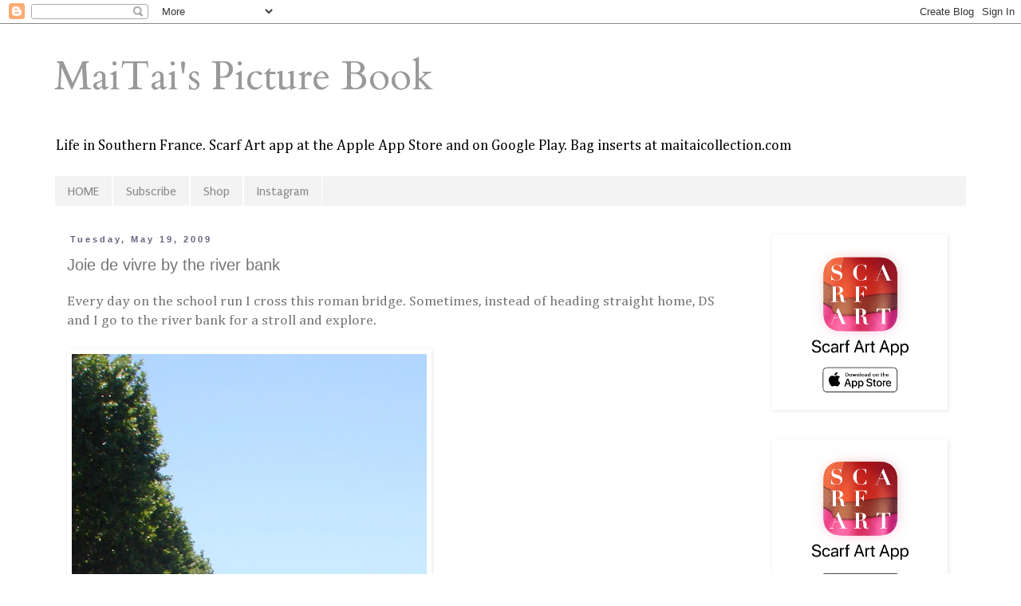

--- FILE ---
content_type: text/html; charset=UTF-8
request_url: http://www.maitaispicturebook.com/2009/05/joie-de-vivre-by-river-bank_19.html
body_size: 23698
content:
<!DOCTYPE html>
<html class='v2' dir='ltr' xmlns='http://www.w3.org/1999/xhtml' xmlns:b='http://www.google.com/2005/gml/b' xmlns:data='http://www.google.com/2005/gml/data' xmlns:expr='http://www.google.com/2005/gml/expr'>
<head>
<link href='https://www.blogger.com/static/v1/widgets/335934321-css_bundle_v2.css' rel='stylesheet' type='text/css'/>
<meta content='Tf1W8q1UAIxwkdWwXugq0h4RQyGOK4129OGVQ_l7S_A' name='google-site-verification'/>
<meta content='IE=EmulateIE7' http-equiv='X-UA-Compatible'/>
<meta content='29f3cf3e7866a0b034082d0e6ab559d3' name='p:domain_verify'/>
<meta content='width=1100' name='viewport'/>
<meta content='text/html; charset=UTF-8' http-equiv='Content-Type'/>
<meta content='blogger' name='generator'/>
<link href='http://www.maitaispicturebook.com/favicon.ico' rel='icon' type='image/x-icon'/>
<link href='http://www.maitaispicturebook.com/2009/05/joie-de-vivre-by-river-bank_19.html' rel='canonical'/>
<link rel="alternate" type="application/atom+xml" title="MaiTai&#39;s Picture Book - Atom" href="http://www.maitaispicturebook.com/feeds/posts/default" />
<link rel="alternate" type="application/rss+xml" title="MaiTai&#39;s Picture Book - RSS" href="http://www.maitaispicturebook.com/feeds/posts/default?alt=rss" />
<link rel="service.post" type="application/atom+xml" title="MaiTai&#39;s Picture Book - Atom" href="https://www.blogger.com/feeds/6529262281526104323/posts/default" />

<link rel="alternate" type="application/atom+xml" title="MaiTai&#39;s Picture Book - Atom" href="http://www.maitaispicturebook.com/feeds/4751041542224298535/comments/default" />
<!--Can't find substitution for tag [blog.ieCssRetrofitLinks]-->
<link href='https://blogger.googleusercontent.com/img/b/R29vZ2xl/AVvXsEgB1ZQJRGbYphkRS8UXSigaKp_FOlk_cgnVrHTp5d53hJlEuZY_tdkPl2VikSeUpZ9n_i-exVDUZ6mnGuNz7XK6oTEdKKEoSy1A2NYgA0q09ZLhhljfd5-Max-xzskSVIn15GDgFHao22lA/s640/DSC09771_2.JPG' rel='image_src'/>
<meta content='http://www.maitaispicturebook.com/2009/05/joie-de-vivre-by-river-bank_19.html' property='og:url'/>
<meta content='Joie de vivre by the river bank' property='og:title'/>
<meta content='Every day on the school run I cross this roman bridge. Sometimes, instead of heading straight home, DS and I go to the river bank for a stro...' property='og:description'/>
<meta content='https://blogger.googleusercontent.com/img/b/R29vZ2xl/AVvXsEgB1ZQJRGbYphkRS8UXSigaKp_FOlk_cgnVrHTp5d53hJlEuZY_tdkPl2VikSeUpZ9n_i-exVDUZ6mnGuNz7XK6oTEdKKEoSy1A2NYgA0q09ZLhhljfd5-Max-xzskSVIn15GDgFHao22lA/w1200-h630-p-k-no-nu/DSC09771_2.JPG' property='og:image'/>
<title>MaiTai's Picture Book: Joie de vivre by the river bank</title>
<style type='text/css'>@font-face{font-family:'Cambria';font-style:normal;font-weight:400;font-display:swap;src:url(//fonts.gstatic.com/l/font?kit=GFDqWAB9jnWLT-HIK7ILrphaOAw&skey=d4699178559bc4b0&v=v18)format('woff2');unicode-range:U+0000-00FF,U+0131,U+0152-0153,U+02BB-02BC,U+02C6,U+02DA,U+02DC,U+0304,U+0308,U+0329,U+2000-206F,U+20AC,U+2122,U+2191,U+2193,U+2212,U+2215,U+FEFF,U+FFFD;}@font-face{font-family:'Cardo';font-style:normal;font-weight:400;font-display:swap;src:url(//fonts.gstatic.com/s/cardo/v21/wlp_gwjKBV1pqhvP3IE7225PUCk.woff2)format('woff2');unicode-range:U+0304-0305,U+0308,U+0331,U+10330-1034A;}@font-face{font-family:'Cardo';font-style:normal;font-weight:400;font-display:swap;src:url(//fonts.gstatic.com/s/cardo/v21/wlp_gwjKBV1pqhv03IE7225PUCk.woff2)format('woff2');unicode-range:U+1F00-1FFF;}@font-face{font-family:'Cardo';font-style:normal;font-weight:400;font-display:swap;src:url(//fonts.gstatic.com/s/cardo/v21/wlp_gwjKBV1pqhv73IE7225PUCk.woff2)format('woff2');unicode-range:U+0370-0377,U+037A-037F,U+0384-038A,U+038C,U+038E-03A1,U+03A3-03FF;}@font-face{font-family:'Cardo';font-style:normal;font-weight:400;font-display:swap;src:url(//fonts.gstatic.com/s/cardo/v21/wlp_gwjKBV1pqhv63IE7225PUCk.woff2)format('woff2');unicode-range:U+0307-0308,U+0590-05FF,U+200C-2010,U+20AA,U+25CC,U+FB1D-FB4F;}@font-face{font-family:'Cardo';font-style:normal;font-weight:400;font-display:swap;src:url(//fonts.gstatic.com/s/cardo/v21/wlp_gwjKBV1pqhu63IE7225PUCk.woff2)format('woff2');unicode-range:U+10300-1032F;}@font-face{font-family:'Cardo';font-style:normal;font-weight:400;font-display:swap;src:url(//fonts.gstatic.com/s/cardo/v21/wlp_gwjKBV1pqhvM3IE7225PUCk.woff2)format('woff2');unicode-range:U+16A0-16F8;}@font-face{font-family:'Cardo';font-style:normal;font-weight:400;font-display:swap;src:url(//fonts.gstatic.com/s/cardo/v21/wlp_gwjKBV1pqhv23IE7225PUCk.woff2)format('woff2');unicode-range:U+0100-02BA,U+02BD-02C5,U+02C7-02CC,U+02CE-02D7,U+02DD-02FF,U+0304,U+0308,U+0329,U+1D00-1DBF,U+1E00-1E9F,U+1EF2-1EFF,U+2020,U+20A0-20AB,U+20AD-20C0,U+2113,U+2C60-2C7F,U+A720-A7FF;}@font-face{font-family:'Cardo';font-style:normal;font-weight:400;font-display:swap;src:url(//fonts.gstatic.com/s/cardo/v21/wlp_gwjKBV1pqhv43IE7225P.woff2)format('woff2');unicode-range:U+0000-00FF,U+0131,U+0152-0153,U+02BB-02BC,U+02C6,U+02DA,U+02DC,U+0304,U+0308,U+0329,U+2000-206F,U+20AC,U+2122,U+2191,U+2193,U+2212,U+2215,U+FEFF,U+FFFD;}@font-face{font-family:'Puritan';font-style:normal;font-weight:400;font-display:swap;src:url(//fonts.gstatic.com/s/puritan/v25/845YNMgkAJ2VTtIoxJ36RPSL90I.woff2)format('woff2');unicode-range:U+0000-00FF,U+0131,U+0152-0153,U+02BB-02BC,U+02C6,U+02DA,U+02DC,U+0304,U+0308,U+0329,U+2000-206F,U+20AC,U+2122,U+2191,U+2193,U+2212,U+2215,U+FEFF,U+FFFD;}</style>
<style id='page-skin-1' type='text/css'><!--
/*
-----------------------------------------------
Blogger Template Style
Name:     Simple
Designer: Blogger
URL:      www.blogger.com
----------------------------------------------- */
/* Content
----------------------------------------------- */
body {
font: normal normal 16px Cambria;
color: #777373;
background: #ffffff none repeat scroll top left;
padding: 0 0 0 0;
}
html body .region-inner {
min-width: 0;
max-width: 100%;
width: auto;
}
h2 {
font-size: 22px;
}
a:link {
text-decoration:none;
color: #3c3a3a;
}
a:visited {
text-decoration:none;
color: #000000;
}
a:hover {
text-decoration:underline;
color: #F57C00;
}
.body-fauxcolumn-outer .fauxcolumn-inner {
background: transparent none repeat scroll top left;
_background-image: none;
}
.body-fauxcolumn-outer .cap-top {
position: absolute;
z-index: 1;
height: 400px;
width: 100%;
}
.body-fauxcolumn-outer .cap-top .cap-left {
width: 100%;
background: transparent none repeat-x scroll top left;
_background-image: none;
}
.content-outer {
-moz-box-shadow: 0 0 0 rgba(0, 0, 0, .15);
-webkit-box-shadow: 0 0 0 rgba(0, 0, 0, .15);
-goog-ms-box-shadow: 0 0 0 #333333;
box-shadow: 0 0 0 rgba(0, 0, 0, .15);
margin-bottom: 1px;
}
.content-inner {
padding: 10px 40px;
}
.content-inner {
background-color: #ffffff;
}
/* Header
----------------------------------------------- */
.header-outer {
background: transparent none repeat-x scroll 0 -400px;
_background-image: none;
}
.Header h1 {
font: normal normal 50px Cardo;
color: #999999;
text-shadow: 0 0 0 rgba(0, 0, 0, .2);
}
.Header h1 a {
color: #999999;
}
.Header .description {
font-size: 18px;
color: #000000;
}
.header-inner .Header .titlewrapper {
padding: 22px 0;
}
.header-inner .Header .descriptionwrapper {
padding: 0 0;
}
/* Tabs
----------------------------------------------- */
.tabs-inner .section:first-child {
border-top: 0 solid #ffffff;
}
.tabs-inner .section:first-child ul {
margin-top: -1px;
border-top: 1px solid #ffffff;
border-left: 1px solid #ffffff;
border-right: 1px solid #ffffff;
}
.tabs-inner .widget ul {
background: #f3f3f3 none repeat-x scroll 0 -800px;
_background-image: none;
border-bottom: 1px solid #ffffff;
margin-top: 0;
margin-left: -30px;
margin-right: -30px;
}
.tabs-inner .widget li a {
display: inline-block;
padding: .6em 1em;
font: normal normal 16px Puritan;
color: #888888;
border-left: 1px solid #ffffff;
border-right: 1px solid #ffffff;
}
.tabs-inner .widget li:first-child a {
border-left: none;
}
.tabs-inner .widget li.selected a, .tabs-inner .widget li a:hover {
color: #444444;
background-color: #f3f3f3;
text-decoration: none;
}
/* Columns
----------------------------------------------- */
.main-outer {
border-top: 0 solid transparent;
}
.fauxcolumn-left-outer .fauxcolumn-inner {
border-right: 1px solid transparent;
}
.fauxcolumn-right-outer .fauxcolumn-inner {
border-left: 1px solid transparent;
}
/* Headings
----------------------------------------------- */
div.widget > h2,
div.widget h2.title {
margin: 0 0 1em 0;
font: normal normal 12px Arial, Tahoma, Helvetica, FreeSans, sans-serif;
color: #6e7174;
}
/* Widgets
----------------------------------------------- */
.widget .zippy {
color: #999999;
text-shadow: 2px 2px 1px rgba(0, 0, 0, .1);
}
.widget .popular-posts ul {
list-style: none;
}
/* Posts
----------------------------------------------- */
h2.date-header {
font: normal bold 11px Arial, Tahoma, Helvetica, FreeSans, sans-serif;
}
.date-header span {
background-color: #ffffff;
color: #5f647f;
padding: 0.4em;
letter-spacing: 3px;
margin: inherit;
}
.main-inner {
padding-top: 35px;
padding-bottom: 65px;
}
.main-inner .column-center-inner {
padding: 0 0;
}
.main-inner .column-center-inner .section {
margin: 0 1em;
}
.post {
margin: 0 0 45px 0;
}
h3.post-title, .comments h4 {
font: normal normal 20px 'Trebuchet MS',Trebuchet,Verdana,sans-serif;
margin: .75em 0 0;
}
.post-body {
font-size: 110%;
line-height: 1.4;
position: relative;
}
.post-body img, .post-body .tr-caption-container, .Profile img, .Image img,
.BlogList .item-thumbnail img {
padding: 2px;
background: transparent;
border: 1px solid transparent;
-moz-box-shadow: 1px 1px 5px rgba(0, 0, 0, .1);
-webkit-box-shadow: 1px 1px 5px rgba(0, 0, 0, .1);
box-shadow: 1px 1px 5px rgba(0, 0, 0, .1);
}
.post-body img, .post-body .tr-caption-container {
padding: 5px;
}
.post-body .tr-caption-container {
color: #777373;
}
.post-body .tr-caption-container img {
padding: 0;
background: transparent;
border: none;
-moz-box-shadow: 0 0 0 rgba(0, 0, 0, .1);
-webkit-box-shadow: 0 0 0 rgba(0, 0, 0, .1);
box-shadow: 0 0 0 rgba(0, 0, 0, .1);
}
.post-header {
margin: 0 0 1.5em;
line-height: 1.6;
font-size: 90%;
}
.post-footer {
margin: 20px -2px 0;
padding: 5px 10px;
color: #666666;
background-color: #f3f3f3;
border-bottom: 1px solid #ffffff;
line-height: 1.6;
font-size: 90%;
}
#comments .comment-author {
padding-top: 1.5em;
border-top: 1px solid transparent;
background-position: 0 1.5em;
}
#comments .comment-author:first-child {
padding-top: 0;
border-top: none;
}
.avatar-image-container {
margin: .2em 0 0;
}
#comments .avatar-image-container img {
border: 1px solid transparent;
}
/* Comments
----------------------------------------------- */
.comments .comments-content .icon.blog-author {
background-repeat: no-repeat;
background-image: url([data-uri]);
}
.comments .comments-content .loadmore a {
border-top: 1px solid #999999;
border-bottom: 1px solid #999999;
}
.comments .comment-thread.inline-thread {
background-color: #f3f3f3;
}
.comments .continue {
border-top: 2px solid #999999;
}
/* Accents
---------------------------------------------- */
.section-columns td.columns-cell {
border-left: 1px solid transparent;
}
.blog-pager {
background: transparent url(http://www.blogblog.com/1kt/simple/paging_dot.png) repeat-x scroll top center;
}
.blog-pager-older-link, .home-link,
.blog-pager-newer-link {
background-color: #ffffff;
padding: 5px;
}
.footer-outer {
border-top: 1px dashed #bbbbbb;
}
/* Mobile
----------------------------------------------- */
body.mobile  {
background-size: auto;
}
.mobile .body-fauxcolumn-outer {
background: transparent none repeat scroll top left;
}
.mobile .body-fauxcolumn-outer .cap-top {
background-size: 100% auto;
}
.mobile .content-outer {
-webkit-box-shadow: 0 0 3px rgba(0, 0, 0, .15);
box-shadow: 0 0 3px rgba(0, 0, 0, .15);
}
.mobile .tabs-inner .widget ul {
margin-left: 0;
margin-right: 0;
}
.mobile .post {
margin: 0;
}
.mobile .main-inner .column-center-inner .section {
margin: 0;
}
.mobile .date-header span {
padding: 0.1em 10px;
margin: 0 -10px;
}
.mobile h3.post-title {
margin: 0;
}
.mobile .blog-pager {
background: transparent none no-repeat scroll top center;
}
.mobile .footer-outer {
border-top: none;
}
.mobile .main-inner, .mobile .footer-inner {
background-color: #ffffff;
}
.mobile-index-contents {
color: #777373;
}
.mobile-link-button {
background-color: #3c3a3a;
}
.mobile-link-button a:link, .mobile-link-button a:visited {
color: #ffffff;
}
.mobile .tabs-inner .section:first-child {
border-top: none;
}
.mobile .tabs-inner .PageList .widget-content {
background-color: #f3f3f3;
color: #444444;
border-top: 1px solid #ffffff;
border-bottom: 1px solid #ffffff;
}
.mobile .tabs-inner .PageList .widget-content .pagelist-arrow {
border-left: 1px solid #ffffff;
}

--></style>
<style id='template-skin-1' type='text/css'><!--
body {
min-width: 1224px;
}
.content-outer, .content-fauxcolumn-outer, .region-inner {
min-width: 1224px;
max-width: 1224px;
_width: 1224px;
}
.main-inner .columns {
padding-left: 0px;
padding-right: 274px;
}
.main-inner .fauxcolumn-center-outer {
left: 0px;
right: 274px;
/* IE6 does not respect left and right together */
_width: expression(this.parentNode.offsetWidth -
parseInt("0px") -
parseInt("274px") + 'px');
}
.main-inner .fauxcolumn-left-outer {
width: 0px;
}
.main-inner .fauxcolumn-right-outer {
width: 274px;
}
.main-inner .column-left-outer {
width: 0px;
right: 100%;
margin-left: -0px;
}
.main-inner .column-right-outer {
width: 274px;
margin-right: -274px;
}
#layout {
min-width: 0;
}
#layout .content-outer {
min-width: 0;
width: 800px;
}
#layout .region-inner {
min-width: 0;
width: auto;
}
--></style>
<link href='https://www.blogger.com/dyn-css/authorization.css?targetBlogID=6529262281526104323&amp;zx=c487b8a6-6ae3-4c48-b8d0-7bf3702d774e' media='none' onload='if(media!=&#39;all&#39;)media=&#39;all&#39;' rel='stylesheet'/><noscript><link href='https://www.blogger.com/dyn-css/authorization.css?targetBlogID=6529262281526104323&amp;zx=c487b8a6-6ae3-4c48-b8d0-7bf3702d774e' rel='stylesheet'/></noscript>
<meta name='google-adsense-platform-account' content='ca-host-pub-1556223355139109'/>
<meta name='google-adsense-platform-domain' content='blogspot.com'/>

</head>
<script>(function(d,t){var g=d.createElement(t),s=d.getElementsByTagName(t)[0];g.src="//x.instagramfollowbutton.com/follow.js";s.parentNode.insertBefore(g,s);}(document,"script"));</script>
<body class='loading variant-simplysimple'>
<div class='navbar section' id='navbar'><div class='widget Navbar' data-version='1' id='Navbar1'><script type="text/javascript">
    function setAttributeOnload(object, attribute, val) {
      if(window.addEventListener) {
        window.addEventListener('load',
          function(){ object[attribute] = val; }, false);
      } else {
        window.attachEvent('onload', function(){ object[attribute] = val; });
      }
    }
  </script>
<div id="navbar-iframe-container"></div>
<script type="text/javascript" src="https://apis.google.com/js/platform.js"></script>
<script type="text/javascript">
      gapi.load("gapi.iframes:gapi.iframes.style.bubble", function() {
        if (gapi.iframes && gapi.iframes.getContext) {
          gapi.iframes.getContext().openChild({
              url: 'https://www.blogger.com/navbar/6529262281526104323?po\x3d4751041542224298535\x26origin\x3dhttp://www.maitaispicturebook.com',
              where: document.getElementById("navbar-iframe-container"),
              id: "navbar-iframe"
          });
        }
      });
    </script><script type="text/javascript">
(function() {
var script = document.createElement('script');
script.type = 'text/javascript';
script.src = '//pagead2.googlesyndication.com/pagead/js/google_top_exp.js';
var head = document.getElementsByTagName('head')[0];
if (head) {
head.appendChild(script);
}})();
</script>
</div></div>
<div class='body-fauxcolumns'>
<div class='fauxcolumn-outer body-fauxcolumn-outer'>
<div class='cap-top'>
<div class='cap-left'></div>
<div class='cap-right'></div>
</div>
<div class='fauxborder-left'>
<div class='fauxborder-right'></div>
<div class='fauxcolumn-inner'>
</div>
</div>
<div class='cap-bottom'>
<div class='cap-left'></div>
<div class='cap-right'></div>
</div>
</div>
</div>
<div class='content'>
<div class='content-fauxcolumns'>
<div class='fauxcolumn-outer content-fauxcolumn-outer'>
<div class='cap-top'>
<div class='cap-left'></div>
<div class='cap-right'></div>
</div>
<div class='fauxborder-left'>
<div class='fauxborder-right'></div>
<div class='fauxcolumn-inner'>
</div>
</div>
<div class='cap-bottom'>
<div class='cap-left'></div>
<div class='cap-right'></div>
</div>
</div>
</div>
<div class='content-outer'>
<div class='content-cap-top cap-top'>
<div class='cap-left'></div>
<div class='cap-right'></div>
</div>
<div class='fauxborder-left content-fauxborder-left'>
<div class='fauxborder-right content-fauxborder-right'></div>
<div class='content-inner'>
<header>
<div class='header-outer'>
<div class='header-cap-top cap-top'>
<div class='cap-left'></div>
<div class='cap-right'></div>
</div>
<div class='fauxborder-left header-fauxborder-left'>
<div class='fauxborder-right header-fauxborder-right'></div>
<div class='region-inner header-inner'>
<div class='header section' id='header'><div class='widget Header' data-version='1' id='Header1'>
<div id='header-inner'>
<div class='titlewrapper'>
<h1 class='title'>
<a href='http://www.maitaispicturebook.com/'>
MaiTai's Picture Book
</a>
</h1>
</div>
<div class='descriptionwrapper'>
<p class='description'><span>Life in Southern France.

Scarf Art app at the Apple App Store and on Google Play.

Bag inserts at maitaicollection.com</span></p>
</div>
</div>
</div></div>
</div>
</div>
<div class='header-cap-bottom cap-bottom'>
<div class='cap-left'></div>
<div class='cap-right'></div>
</div>
</div>
</header>
<div class='tabs-outer'>
<div class='tabs-cap-top cap-top'>
<div class='cap-left'></div>
<div class='cap-right'></div>
</div>
<div class='fauxborder-left tabs-fauxborder-left'>
<div class='fauxborder-right tabs-fauxborder-right'></div>
<div class='region-inner tabs-inner'>
<div class='tabs section' id='crosscol'><div class='widget PageList' data-version='1' id='PageList1'>
<h2>Pages</h2>
<div class='widget-content'>
<ul>
<li>
<a href='http://www.maitaispicturebook.com/'>HOME</a>
</li>
<li>
<a href='http://www.maitaispicturebook.com/p/subscribe.html'>Subscribe</a>
</li>
<li>
<a href='https://maitaicollection.com/'>Shop</a>
</li>
<li>
<a href='https://www.instagram.com/maitaicollection/'>Instagram</a>
</li>
</ul>
<div class='clear'></div>
</div>
</div></div>
<div class='tabs no-items section' id='crosscol-overflow'></div>
</div>
</div>
<div class='tabs-cap-bottom cap-bottom'>
<div class='cap-left'></div>
<div class='cap-right'></div>
</div>
</div>
<div class='main-outer'>
<div class='main-cap-top cap-top'>
<div class='cap-left'></div>
<div class='cap-right'></div>
</div>
<div class='fauxborder-left main-fauxborder-left'>
<div class='fauxborder-right main-fauxborder-right'></div>
<div class='region-inner main-inner'>
<div class='columns fauxcolumns'>
<div class='fauxcolumn-outer fauxcolumn-center-outer'>
<div class='cap-top'>
<div class='cap-left'></div>
<div class='cap-right'></div>
</div>
<div class='fauxborder-left'>
<div class='fauxborder-right'></div>
<div class='fauxcolumn-inner'>
</div>
</div>
<div class='cap-bottom'>
<div class='cap-left'></div>
<div class='cap-right'></div>
</div>
</div>
<div class='fauxcolumn-outer fauxcolumn-left-outer'>
<div class='cap-top'>
<div class='cap-left'></div>
<div class='cap-right'></div>
</div>
<div class='fauxborder-left'>
<div class='fauxborder-right'></div>
<div class='fauxcolumn-inner'>
</div>
</div>
<div class='cap-bottom'>
<div class='cap-left'></div>
<div class='cap-right'></div>
</div>
</div>
<div class='fauxcolumn-outer fauxcolumn-right-outer'>
<div class='cap-top'>
<div class='cap-left'></div>
<div class='cap-right'></div>
</div>
<div class='fauxborder-left'>
<div class='fauxborder-right'></div>
<div class='fauxcolumn-inner'>
</div>
</div>
<div class='cap-bottom'>
<div class='cap-left'></div>
<div class='cap-right'></div>
</div>
</div>
<!-- corrects IE6 width calculation -->
<div class='columns-inner'>
<div class='column-center-outer'>
<div class='column-center-inner'>
<div class='main section' id='main'><div class='widget Blog' data-version='1' id='Blog1'>
<div class='blog-posts hfeed'>

          <div class="date-outer">
        
<h2 class='date-header'><span>Tuesday, May 19, 2009</span></h2>

          <div class="date-posts">
        
<div class='post-outer'>
<div class='post hentry' itemscope='itemscope' itemtype='http://schema.org/BlogPosting'>
<a name='4751041542224298535'></a>
<h3 class='post-title entry-title' itemprop='name'>
Joie de vivre by the river bank
</h3>
<div class='post-header'>
<div class='post-header-line-1'></div>
</div>
<div class='post-body entry-content' id='post-body-4751041542224298535' itemprop='articleBody'>
Every day on the school run I cross this roman bridge. Sometimes, instead of heading straight home, DS and I go to the river bank for a stroll and explore.<br />
<br />
<a href="https://blogger.googleusercontent.com/img/b/R29vZ2xl/AVvXsEgB1ZQJRGbYphkRS8UXSigaKp_FOlk_cgnVrHTp5d53hJlEuZY_tdkPl2VikSeUpZ9n_i-exVDUZ6mnGuNz7XK6oTEdKKEoSy1A2NYgA0q09ZLhhljfd5-Max-xzskSVIn15GDgFHao22lA/s1600-h/DSC09771_2.JPG"><img alt="" border="0" height="640" id="BLOGGER_PHOTO_ID_5331714925913074514" src="https://blogger.googleusercontent.com/img/b/R29vZ2xl/AVvXsEgB1ZQJRGbYphkRS8UXSigaKp_FOlk_cgnVrHTp5d53hJlEuZY_tdkPl2VikSeUpZ9n_i-exVDUZ6mnGuNz7XK6oTEdKKEoSy1A2NYgA0q09ZLhhljfd5-Max-xzskSVIn15GDgFHao22lA/s640/DSC09771_2.JPG" width="445" /></a><br />
<br />
Today wearing a simple cotton wrap dress, H-ed up with <a href="http://maitaispicturebook.blogspot.com/2008/04/enamel-bracelets.html">enamel</a> bangles, <a href="http://maitaispicturebook.blogspot.com/2008/04/picotin-mm-clemence-in-etoupe.html">Picotin</a> and a <a href="http://maitaispicturebook.blogspot.com/2008/04/lena-necklace.html">Lena</a> horn necklace..<br />
<a href="https://blogger.googleusercontent.com/img/b/R29vZ2xl/AVvXsEiQvc4uALDvk1jgi2P-xnMonreaylbnBvcZL_MdX_PBzkK2s-PZ6Jvrg3G4_k-8rkEeX3zntmITeltuR0Rti5gRTyChKEN1aKroAN3lCO6mt04v6RK67ZI92mFVUdldxPSvhW41siK3itsj/s1600-h/DSC00035.JPG"><img alt="" border="0" id="BLOGGER_PHOTO_ID_5328290484677342802" src="https://blogger.googleusercontent.com/img/b/R29vZ2xl/AVvXsEiQvc4uALDvk1jgi2P-xnMonreaylbnBvcZL_MdX_PBzkK2s-PZ6Jvrg3G4_k-8rkEeX3zntmITeltuR0Rti5gRTyChKEN1aKroAN3lCO6mt04v6RK67ZI92mFVUdldxPSvhW41siK3itsj/s1600/DSC00035.JPG" /></a><br />
<br />
The Lena necklace turned out to be a perfect match to this cute duck's beautiful coat of feathers ;-)<br />
<a href="https://blogger.googleusercontent.com/img/b/R29vZ2xl/AVvXsEj0kmu_5oUxnIMxeFBTdPD24VbbPvSuFSICKfDzHNv5EUn_J2tLGaOMA66dCOkUUK_Oqs1yPx2iEORzCiVWe7ITqTe_y9852sBZ7e1tj81LyJyhzTCQYgtGvRAXMRrfOee5ykUzFYqS0Gtm/s1600-h/DSC00015.jpg"><img alt="" border="0" id="BLOGGER_PHOTO_ID_5328289549788966722" src="https://blogger.googleusercontent.com/img/b/R29vZ2xl/AVvXsEj0kmu_5oUxnIMxeFBTdPD24VbbPvSuFSICKfDzHNv5EUn_J2tLGaOMA66dCOkUUK_Oqs1yPx2iEORzCiVWe7ITqTe_y9852sBZ7e1tj81LyJyhzTCQYgtGvRAXMRrfOee5ykUzFYqS0Gtm/s1600/DSC00015.jpg" /></a><br />
<br />
We had a wonderful time unwinding...<br />
<a href="https://blogger.googleusercontent.com/img/b/R29vZ2xl/AVvXsEgJmah79e2Ixz1clW8pzoBM_mqGkmMOEH20Pa2YXvQgJBE_QZQMLKMxpO00Fqx1Y6zhD7Ho_DiawZf1pTaVOpafOyHlpbp-hK6gewdRk-P0UOZJjC-oTH8SEpAT1a38ui6C4KYBr99xlsKN/s1600-h/DSC00019_3.jpg"><img alt="" border="0" id="BLOGGER_PHOTO_ID_5328289621105864290" src="https://blogger.googleusercontent.com/img/b/R29vZ2xl/AVvXsEgJmah79e2Ixz1clW8pzoBM_mqGkmMOEH20Pa2YXvQgJBE_QZQMLKMxpO00Fqx1Y6zhD7Ho_DiawZf1pTaVOpafOyHlpbp-hK6gewdRk-P0UOZJjC-oTH8SEpAT1a38ui6C4KYBr99xlsKN/s1600/DSC00019_3.jpg" /></a><br />
<br />
in this peaceful and tranquil atmosphere.<br />
<a href="https://blogger.googleusercontent.com/img/b/R29vZ2xl/AVvXsEg4AisgytPsiZYWaqlasLD4N_10pLGY5I8K2p7quwurB7iQdWVlM1cR7V7yiAL1Ch4GgzCzss0VWUP9mSgq6FyowqwwRmt6geiCmUz1JVkWHxnm9HCDuP9UaLFqSqZ2LBFufRaA1o5ZM1-y/s1600-h/DSC00051.jpg"><img alt="" border="0" id="BLOGGER_PHOTO_ID_5328290042392884834" src="https://blogger.googleusercontent.com/img/b/R29vZ2xl/AVvXsEg4AisgytPsiZYWaqlasLD4N_10pLGY5I8K2p7quwurB7iQdWVlM1cR7V7yiAL1Ch4GgzCzss0VWUP9mSgq6FyowqwwRmt6geiCmUz1JVkWHxnm9HCDuP9UaLFqSqZ2LBFufRaA1o5ZM1-y/s1600/DSC00051.jpg" /></a>
<div style='clear: both;'></div>
</div>
<div class='post-footer'>
<div class='post-footer-line post-footer-line-1'><span class='post-comment-link'>
</span>
<span class='post-icons'>
<span class='item-control blog-admin pid-1845069990'>
<a href='https://www.blogger.com/post-edit.g?blogID=6529262281526104323&postID=4751041542224298535&from=pencil' title='Edit Post'>
<img alt='' class='icon-action' height='18' src='https://resources.blogblog.com/img/icon18_edit_allbkg.gif' width='18'/>
</a>
</span>
</span>
<div class='post-share-buttons goog-inline-block'>
<a class='goog-inline-block share-button sb-email' href='https://www.blogger.com/share-post.g?blogID=6529262281526104323&postID=4751041542224298535&target=email' target='_blank' title='Email This'><span class='share-button-link-text'>Email This</span></a><a class='goog-inline-block share-button sb-blog' href='https://www.blogger.com/share-post.g?blogID=6529262281526104323&postID=4751041542224298535&target=blog' onclick='window.open(this.href, "_blank", "height=270,width=475"); return false;' target='_blank' title='BlogThis!'><span class='share-button-link-text'>BlogThis!</span></a><a class='goog-inline-block share-button sb-twitter' href='https://www.blogger.com/share-post.g?blogID=6529262281526104323&postID=4751041542224298535&target=twitter' target='_blank' title='Share to X'><span class='share-button-link-text'>Share to X</span></a><a class='goog-inline-block share-button sb-facebook' href='https://www.blogger.com/share-post.g?blogID=6529262281526104323&postID=4751041542224298535&target=facebook' onclick='window.open(this.href, "_blank", "height=430,width=640"); return false;' target='_blank' title='Share to Facebook'><span class='share-button-link-text'>Share to Facebook</span></a><a class='goog-inline-block share-button sb-pinterest' href='https://www.blogger.com/share-post.g?blogID=6529262281526104323&postID=4751041542224298535&target=pinterest' target='_blank' title='Share to Pinterest'><span class='share-button-link-text'>Share to Pinterest</span></a>
</div>
</div>
<div class='post-footer-line post-footer-line-2'></div>
<div class='post-footer-line post-footer-line-3'></div>
</div>
</div>
<div class='comments' id='comments'>
<a name='comments'></a>
<h4>19 comments:</h4>
<div class='comments-content'>
<script async='async' src='' type='text/javascript'></script>
<script type='text/javascript'>
    (function() {
      var items = null;
      var msgs = null;
      var config = {};

// <![CDATA[
      var cursor = null;
      if (items && items.length > 0) {
        cursor = parseInt(items[items.length - 1].timestamp) + 1;
      }

      var bodyFromEntry = function(entry) {
        var text = (entry &&
                    ((entry.content && entry.content.$t) ||
                     (entry.summary && entry.summary.$t))) ||
            '';
        if (entry && entry.gd$extendedProperty) {
          for (var k in entry.gd$extendedProperty) {
            if (entry.gd$extendedProperty[k].name == 'blogger.contentRemoved') {
              return '<span class="deleted-comment">' + text + '</span>';
            }
          }
        }
        return text;
      }

      var parse = function(data) {
        cursor = null;
        var comments = [];
        if (data && data.feed && data.feed.entry) {
          for (var i = 0, entry; entry = data.feed.entry[i]; i++) {
            var comment = {};
            // comment ID, parsed out of the original id format
            var id = /blog-(\d+).post-(\d+)/.exec(entry.id.$t);
            comment.id = id ? id[2] : null;
            comment.body = bodyFromEntry(entry);
            comment.timestamp = Date.parse(entry.published.$t) + '';
            if (entry.author && entry.author.constructor === Array) {
              var auth = entry.author[0];
              if (auth) {
                comment.author = {
                  name: (auth.name ? auth.name.$t : undefined),
                  profileUrl: (auth.uri ? auth.uri.$t : undefined),
                  avatarUrl: (auth.gd$image ? auth.gd$image.src : undefined)
                };
              }
            }
            if (entry.link) {
              if (entry.link[2]) {
                comment.link = comment.permalink = entry.link[2].href;
              }
              if (entry.link[3]) {
                var pid = /.*comments\/default\/(\d+)\?.*/.exec(entry.link[3].href);
                if (pid && pid[1]) {
                  comment.parentId = pid[1];
                }
              }
            }
            comment.deleteclass = 'item-control blog-admin';
            if (entry.gd$extendedProperty) {
              for (var k in entry.gd$extendedProperty) {
                if (entry.gd$extendedProperty[k].name == 'blogger.itemClass') {
                  comment.deleteclass += ' ' + entry.gd$extendedProperty[k].value;
                } else if (entry.gd$extendedProperty[k].name == 'blogger.displayTime') {
                  comment.displayTime = entry.gd$extendedProperty[k].value;
                }
              }
            }
            comments.push(comment);
          }
        }
        return comments;
      };

      var paginator = function(callback) {
        if (hasMore()) {
          var url = config.feed + '?alt=json&v=2&orderby=published&reverse=false&max-results=50';
          if (cursor) {
            url += '&published-min=' + new Date(cursor).toISOString();
          }
          window.bloggercomments = function(data) {
            var parsed = parse(data);
            cursor = parsed.length < 50 ? null
                : parseInt(parsed[parsed.length - 1].timestamp) + 1
            callback(parsed);
            window.bloggercomments = null;
          }
          url += '&callback=bloggercomments';
          var script = document.createElement('script');
          script.type = 'text/javascript';
          script.src = url;
          document.getElementsByTagName('head')[0].appendChild(script);
        }
      };
      var hasMore = function() {
        return !!cursor;
      };
      var getMeta = function(key, comment) {
        if ('iswriter' == key) {
          var matches = !!comment.author
              && comment.author.name == config.authorName
              && comment.author.profileUrl == config.authorUrl;
          return matches ? 'true' : '';
        } else if ('deletelink' == key) {
          return config.baseUri + '/comment/delete/'
               + config.blogId + '/' + comment.id;
        } else if ('deleteclass' == key) {
          return comment.deleteclass;
        }
        return '';
      };

      var replybox = null;
      var replyUrlParts = null;
      var replyParent = undefined;

      var onReply = function(commentId, domId) {
        if (replybox == null) {
          // lazily cache replybox, and adjust to suit this style:
          replybox = document.getElementById('comment-editor');
          if (replybox != null) {
            replybox.height = '250px';
            replybox.style.display = 'block';
            replyUrlParts = replybox.src.split('#');
          }
        }
        if (replybox && (commentId !== replyParent)) {
          replybox.src = '';
          document.getElementById(domId).insertBefore(replybox, null);
          replybox.src = replyUrlParts[0]
              + (commentId ? '&parentID=' + commentId : '')
              + '#' + replyUrlParts[1];
          replyParent = commentId;
        }
      };

      var hash = (window.location.hash || '#').substring(1);
      var startThread, targetComment;
      if (/^comment-form_/.test(hash)) {
        startThread = hash.substring('comment-form_'.length);
      } else if (/^c[0-9]+$/.test(hash)) {
        targetComment = hash.substring(1);
      }

      // Configure commenting API:
      var configJso = {
        'maxDepth': config.maxThreadDepth
      };
      var provider = {
        'id': config.postId,
        'data': items,
        'loadNext': paginator,
        'hasMore': hasMore,
        'getMeta': getMeta,
        'onReply': onReply,
        'rendered': true,
        'initComment': targetComment,
        'initReplyThread': startThread,
        'config': configJso,
        'messages': msgs
      };

      var render = function() {
        if (window.goog && window.goog.comments) {
          var holder = document.getElementById('comment-holder');
          window.goog.comments.render(holder, provider);
        }
      };

      // render now, or queue to render when library loads:
      if (window.goog && window.goog.comments) {
        render();
      } else {
        window.goog = window.goog || {};
        window.goog.comments = window.goog.comments || {};
        window.goog.comments.loadQueue = window.goog.comments.loadQueue || [];
        window.goog.comments.loadQueue.push(render);
      }
    })();
// ]]>
  </script>
<div id='comment-holder'>
<div class="comment-thread toplevel-thread"><ol id="top-ra"><li class="comment" id="c8857232239956262149"><div class="avatar-image-container"><img src="//www.blogger.com/img/blogger_logo_round_35.png" alt=""/></div><div class="comment-block"><div class="comment-header"><cite class="user"><a href="https://www.blogger.com/profile/00580759687655121813" rel="nofollow">andiamo!</a></cite><span class="icon user "></span><span class="datetime secondary-text"><a rel="nofollow" href="http://www.maitaispicturebook.com/2009/05/joie-de-vivre-by-river-bank_19.html?showComment=1242768006550#c8857232239956262149">May 19, 2009 at 11:20&#8239;PM</a></span></div><p class="comment-content">What a beautiful setting MaiTai and of course you, as always, look lovely. How wonderful to see such scenery daily--being near water is so peaceful to me.</p><span class="comment-actions secondary-text"><a class="comment-reply" target="_self" data-comment-id="8857232239956262149">Reply</a><span class="item-control blog-admin blog-admin pid-519123576"><a target="_self" href="https://www.blogger.com/comment/delete/6529262281526104323/8857232239956262149">Delete</a></span></span></div><div class="comment-replies"><div id="c8857232239956262149-rt" class="comment-thread inline-thread hidden"><span class="thread-toggle thread-expanded"><span class="thread-arrow"></span><span class="thread-count"><a target="_self">Replies</a></span></span><ol id="c8857232239956262149-ra" class="thread-chrome thread-expanded"><div></div><div id="c8857232239956262149-continue" class="continue"><a class="comment-reply" target="_self" data-comment-id="8857232239956262149">Reply</a></div></ol></div></div><div class="comment-replybox-single" id="c8857232239956262149-ce"></div></li><li class="comment" id="c4461950686268470398"><div class="avatar-image-container"><img src="//blogger.googleusercontent.com/img/b/R29vZ2xl/AVvXsEhYSOmsEr5d4AyHYtsmcxAymUKCCBeAruPJ9guHv5ZMzYG2p7VjSZB05fEOCRvtVjToVYZDK8QrzziavyhKWq6a6FIEOjXfSQaQn5ti7QhTp0HYT3ECjArbU_J5_f8-ePY/s45-c/dustjacket+5.jpg" alt=""/></div><div class="comment-block"><div class="comment-header"><cite class="user"><a href="https://www.blogger.com/profile/02397055465607649038" rel="nofollow">debra@dustjacket</a></cite><span class="icon user "></span><span class="datetime secondary-text"><a rel="nofollow" href="http://www.maitaispicturebook.com/2009/05/joie-de-vivre-by-river-bank_19.html?showComment=1242770786932#c4461950686268470398">May 20, 2009 at 12:06&#8239;AM</a></span></div><p class="comment-content">Oh such beautiful photo's, lovely.</p><span class="comment-actions secondary-text"><a class="comment-reply" target="_self" data-comment-id="4461950686268470398">Reply</a><span class="item-control blog-admin blog-admin pid-976294328"><a target="_self" href="https://www.blogger.com/comment/delete/6529262281526104323/4461950686268470398">Delete</a></span></span></div><div class="comment-replies"><div id="c4461950686268470398-rt" class="comment-thread inline-thread hidden"><span class="thread-toggle thread-expanded"><span class="thread-arrow"></span><span class="thread-count"><a target="_self">Replies</a></span></span><ol id="c4461950686268470398-ra" class="thread-chrome thread-expanded"><div></div><div id="c4461950686268470398-continue" class="continue"><a class="comment-reply" target="_self" data-comment-id="4461950686268470398">Reply</a></div></ol></div></div><div class="comment-replybox-single" id="c4461950686268470398-ce"></div></li><li class="comment" id="c3489688822955885249"><div class="avatar-image-container"><img src="//resources.blogblog.com/img/blank.gif" alt=""/></div><div class="comment-block"><div class="comment-header"><cite class="user">dreamdoll</cite><span class="icon user "></span><span class="datetime secondary-text"><a rel="nofollow" href="http://www.maitaispicturebook.com/2009/05/joie-de-vivre-by-river-bank_19.html?showComment=1242792436577#c3489688822955885249">May 20, 2009 at 6:07&#8239;AM</a></span></div><p class="comment-content">Lovely pictures :) Brings a smile to my face!</p><span class="comment-actions secondary-text"><a class="comment-reply" target="_self" data-comment-id="3489688822955885249">Reply</a><span class="item-control blog-admin blog-admin pid-365646798"><a target="_self" href="https://www.blogger.com/comment/delete/6529262281526104323/3489688822955885249">Delete</a></span></span></div><div class="comment-replies"><div id="c3489688822955885249-rt" class="comment-thread inline-thread hidden"><span class="thread-toggle thread-expanded"><span class="thread-arrow"></span><span class="thread-count"><a target="_self">Replies</a></span></span><ol id="c3489688822955885249-ra" class="thread-chrome thread-expanded"><div></div><div id="c3489688822955885249-continue" class="continue"><a class="comment-reply" target="_self" data-comment-id="3489688822955885249">Reply</a></div></ol></div></div><div class="comment-replybox-single" id="c3489688822955885249-ce"></div></li><li class="comment" id="c4437445591145294655"><div class="avatar-image-container"><img src="//resources.blogblog.com/img/blank.gif" alt=""/></div><div class="comment-block"><div class="comment-header"><cite class="user">Anonymous</cite><span class="icon user "></span><span class="datetime secondary-text"><a rel="nofollow" href="http://www.maitaispicturebook.com/2009/05/joie-de-vivre-by-river-bank_19.html?showComment=1242794093312#c4437445591145294655">May 20, 2009 at 6:34&#8239;AM</a></span></div><p class="comment-content">Dear MaiTai,  I have just stumbled across this blog. I live in Canberra, Australia. Your blog a joy. I have always wanted to learn how to tie and wear scarfs successfully.  As others here have already said, you do it so very stylishly. Thank you so much for sharing so unselfishly.  My Grandmother used to say copying is the sincerest form of flattery. Please be assured my copying of your style will be very sincere.  Thanks again.</p><span class="comment-actions secondary-text"><a class="comment-reply" target="_self" data-comment-id="4437445591145294655">Reply</a><span class="item-control blog-admin blog-admin pid-365646798"><a target="_self" href="https://www.blogger.com/comment/delete/6529262281526104323/4437445591145294655">Delete</a></span></span></div><div class="comment-replies"><div id="c4437445591145294655-rt" class="comment-thread inline-thread hidden"><span class="thread-toggle thread-expanded"><span class="thread-arrow"></span><span class="thread-count"><a target="_self">Replies</a></span></span><ol id="c4437445591145294655-ra" class="thread-chrome thread-expanded"><div></div><div id="c4437445591145294655-continue" class="continue"><a class="comment-reply" target="_self" data-comment-id="4437445591145294655">Reply</a></div></ol></div></div><div class="comment-replybox-single" id="c4437445591145294655-ce"></div></li><li class="comment" id="c4878614034646038814"><div class="avatar-image-container"><img src="//4.bp.blogspot.com/-Wcc38ivUgQw/ZMebgeNpPaI/AAAAAAAAQoI/ITJBMatyyIUqmgkGXWNjtWruPkjwLtoXgCK4BGAYYCw/s35/2022-buchstabengreisslerei%252520-%2525201.jpeg" alt=""/></div><div class="comment-block"><div class="comment-header"><cite class="user"><a href="https://www.blogger.com/profile/11896874063452535746" rel="nofollow">Vanessa</a></cite><span class="icon user "></span><span class="datetime secondary-text"><a rel="nofollow" href="http://www.maitaispicturebook.com/2009/05/joie-de-vivre-by-river-bank_19.html?showComment=1242804491893#c4878614034646038814">May 20, 2009 at 9:28&#8239;AM</a></span></div><p class="comment-content">Ich freue mich schon so!!!!</p><span class="comment-actions secondary-text"><a class="comment-reply" target="_self" data-comment-id="4878614034646038814">Reply</a><span class="item-control blog-admin blog-admin pid-917243192"><a target="_self" href="https://www.blogger.com/comment/delete/6529262281526104323/4878614034646038814">Delete</a></span></span></div><div class="comment-replies"><div id="c4878614034646038814-rt" class="comment-thread inline-thread hidden"><span class="thread-toggle thread-expanded"><span class="thread-arrow"></span><span class="thread-count"><a target="_self">Replies</a></span></span><ol id="c4878614034646038814-ra" class="thread-chrome thread-expanded"><div></div><div id="c4878614034646038814-continue" class="continue"><a class="comment-reply" target="_self" data-comment-id="4878614034646038814">Reply</a></div></ol></div></div><div class="comment-replybox-single" id="c4878614034646038814-ce"></div></li><li class="comment" id="c6935334857833841968"><div class="avatar-image-container"><img src="//4.bp.blogspot.com/-B_4SEZwFlC8/Zbf7xPHytII/AAAAAAAA0z8/85nWvuFnqTc6VAQ74Ys2jM9wdSanrsqKgCK4BGAYYCw/s35/IMG_1556%252B2.jpeg" alt=""/></div><div class="comment-block"><div class="comment-header"><cite class="user"><a href="https://www.blogger.com/profile/02256110739626579757" rel="nofollow">MaiTai</a></cite><span class="icon user blog-author"></span><span class="datetime secondary-text"><a rel="nofollow" href="http://www.maitaispicturebook.com/2009/05/joie-de-vivre-by-river-bank_19.html?showComment=1242806723623#c6935334857833841968">May 20, 2009 at 10:05&#8239;AM</a></span></div><p class="comment-content">andiamo, Moonspinner, dreamdoll and carolanne ~ waking up to your lovely words is the nicest way to start the day, thank you ladies!<br><br>andiamo, water has the same effect on me.. slow moving rivers, quiet lakes and rolling seas, love them all.<br><br>Moonspinner, I am happy you enjoy the wild mix, scarves one day, ducks the next ;-)<br><br>dreamdoll, soon you'll see for yourself, yay!<br><br>carolanne ~ welcome to my blog, I am so pleased you enjoy it here and I'm also flattered, thank you! Have fun with your scarves :-)</p><span class="comment-actions secondary-text"><a class="comment-reply" target="_self" data-comment-id="6935334857833841968">Reply</a><span class="item-control blog-admin blog-admin pid-1845069990"><a target="_self" href="https://www.blogger.com/comment/delete/6529262281526104323/6935334857833841968">Delete</a></span></span></div><div class="comment-replies"><div id="c6935334857833841968-rt" class="comment-thread inline-thread hidden"><span class="thread-toggle thread-expanded"><span class="thread-arrow"></span><span class="thread-count"><a target="_self">Replies</a></span></span><ol id="c6935334857833841968-ra" class="thread-chrome thread-expanded"><div></div><div id="c6935334857833841968-continue" class="continue"><a class="comment-reply" target="_self" data-comment-id="6935334857833841968">Reply</a></div></ol></div></div><div class="comment-replybox-single" id="c6935334857833841968-ce"></div></li><li class="comment" id="c7500534904582965055"><div class="avatar-image-container"><img src="//4.bp.blogspot.com/-B_4SEZwFlC8/Zbf7xPHytII/AAAAAAAA0z8/85nWvuFnqTc6VAQ74Ys2jM9wdSanrsqKgCK4BGAYYCw/s35/IMG_1556%252B2.jpeg" alt=""/></div><div class="comment-block"><div class="comment-header"><cite class="user"><a href="https://www.blogger.com/profile/02256110739626579757" rel="nofollow">MaiTai</a></cite><span class="icon user blog-author"></span><span class="datetime secondary-text"><a rel="nofollow" href="http://www.maitaispicturebook.com/2009/05/joie-de-vivre-by-river-bank_19.html?showComment=1242807767117#c7500534904582965055">May 20, 2009 at 10:22&#8239;AM</a></span></div><p class="comment-content">Ich mich auch, liebe Van xx</p><span class="comment-actions secondary-text"><a class="comment-reply" target="_self" data-comment-id="7500534904582965055">Reply</a><span class="item-control blog-admin blog-admin pid-1845069990"><a target="_self" href="https://www.blogger.com/comment/delete/6529262281526104323/7500534904582965055">Delete</a></span></span></div><div class="comment-replies"><div id="c7500534904582965055-rt" class="comment-thread inline-thread hidden"><span class="thread-toggle thread-expanded"><span class="thread-arrow"></span><span class="thread-count"><a target="_self">Replies</a></span></span><ol id="c7500534904582965055-ra" class="thread-chrome thread-expanded"><div></div><div id="c7500534904582965055-continue" class="continue"><a class="comment-reply" target="_self" data-comment-id="7500534904582965055">Reply</a></div></ol></div></div><div class="comment-replybox-single" id="c7500534904582965055-ce"></div></li><li class="comment" id="c2324977107328788096"><div class="avatar-image-container"><img src="//blogger.googleusercontent.com/img/b/R29vZ2xl/AVvXsEgeDs8SAIELsvUn7CaQALcUtPMBIB1hKDb1riipDQ3z_qxXum06GH_sqSRuuzUgV2dV_PWI3aX8s7Ib5B-aYqTWfwJKp08DDQUXTGQMD1oAcofJsyMqhvKi_SYWTwh0aQ/s45-c/Catherine-Deneuve_Belle-de-Jour_grey-coat-street-sunglasses.bmp-500x331.jpg" alt=""/></div><div class="comment-block"><div class="comment-header"><cite class="user"><a href="https://www.blogger.com/profile/09289348366926684135" rel="nofollow">Stephanie</a></cite><span class="icon user "></span><span class="datetime secondary-text"><a rel="nofollow" href="http://www.maitaispicturebook.com/2009/05/joie-de-vivre-by-river-bank_19.html?showComment=1242816885540#c2324977107328788096">May 20, 2009 at 12:54&#8239;PM</a></span></div><p class="comment-content">You live in such a beautiful place.  Thank you for sharing it with us.</p><span class="comment-actions secondary-text"><a class="comment-reply" target="_self" data-comment-id="2324977107328788096">Reply</a><span class="item-control blog-admin blog-admin pid-1755021754"><a target="_self" href="https://www.blogger.com/comment/delete/6529262281526104323/2324977107328788096">Delete</a></span></span></div><div class="comment-replies"><div id="c2324977107328788096-rt" class="comment-thread inline-thread hidden"><span class="thread-toggle thread-expanded"><span class="thread-arrow"></span><span class="thread-count"><a target="_self">Replies</a></span></span><ol id="c2324977107328788096-ra" class="thread-chrome thread-expanded"><div></div><div id="c2324977107328788096-continue" class="continue"><a class="comment-reply" target="_self" data-comment-id="2324977107328788096">Reply</a></div></ol></div></div><div class="comment-replybox-single" id="c2324977107328788096-ce"></div></li><li class="comment" id="c441659003116087042"><div class="avatar-image-container"><img src="//blogger.googleusercontent.com/img/b/R29vZ2xl/AVvXsEhBUQ6RLG8ou9WXjfyso0Z26xnGwD720qBjxRxuhEnzvbePs9qrBwdqYUmPHOsHcA_LHvPIOiuwo5UNHyq6MHUJ1C6QadVs9Le54RNHfDY5juvOcSKLV16gDuBiYvyyEOQ/s45-c/id-3.JPG" alt=""/></div><div class="comment-block"><div class="comment-header"><cite class="user"><a href="https://www.blogger.com/profile/10467577646653364617" rel="nofollow">Julia</a></cite><span class="icon user "></span><span class="datetime secondary-text"><a rel="nofollow" href="http://www.maitaispicturebook.com/2009/05/joie-de-vivre-by-river-bank_19.html?showComment=1242914338242#c441659003116087042">May 21, 2009 at 3:58&#8239;PM</a></span></div><p class="comment-content">one word, beautiful - both you and the view. :)</p><span class="comment-actions secondary-text"><a class="comment-reply" target="_self" data-comment-id="441659003116087042">Reply</a><span class="item-control blog-admin blog-admin pid-1732719631"><a target="_self" href="https://www.blogger.com/comment/delete/6529262281526104323/441659003116087042">Delete</a></span></span></div><div class="comment-replies"><div id="c441659003116087042-rt" class="comment-thread inline-thread hidden"><span class="thread-toggle thread-expanded"><span class="thread-arrow"></span><span class="thread-count"><a target="_self">Replies</a></span></span><ol id="c441659003116087042-ra" class="thread-chrome thread-expanded"><div></div><div id="c441659003116087042-continue" class="continue"><a class="comment-reply" target="_self" data-comment-id="441659003116087042">Reply</a></div></ol></div></div><div class="comment-replybox-single" id="c441659003116087042-ce"></div></li><li class="comment" id="c1106316812003067452"><div class="avatar-image-container"><img src="//4.bp.blogspot.com/-B_4SEZwFlC8/Zbf7xPHytII/AAAAAAAA0z8/85nWvuFnqTc6VAQ74Ys2jM9wdSanrsqKgCK4BGAYYCw/s35/IMG_1556%252B2.jpeg" alt=""/></div><div class="comment-block"><div class="comment-header"><cite class="user"><a href="https://www.blogger.com/profile/02256110739626579757" rel="nofollow">MaiTai</a></cite><span class="icon user blog-author"></span><span class="datetime secondary-text"><a rel="nofollow" href="http://www.maitaispicturebook.com/2009/05/joie-de-vivre-by-river-bank_19.html?showComment=1242917539972#c1106316812003067452">May 21, 2009 at 4:52&#8239;PM</a></span></div><p class="comment-content">Bonjour Madame and Julia, thank you for your kind comments.. very glad you enjoyed the little diversion :-)</p><span class="comment-actions secondary-text"><a class="comment-reply" target="_self" data-comment-id="1106316812003067452">Reply</a><span class="item-control blog-admin blog-admin pid-1845069990"><a target="_self" href="https://www.blogger.com/comment/delete/6529262281526104323/1106316812003067452">Delete</a></span></span></div><div class="comment-replies"><div id="c1106316812003067452-rt" class="comment-thread inline-thread hidden"><span class="thread-toggle thread-expanded"><span class="thread-arrow"></span><span class="thread-count"><a target="_self">Replies</a></span></span><ol id="c1106316812003067452-ra" class="thread-chrome thread-expanded"><div></div><div id="c1106316812003067452-continue" class="continue"><a class="comment-reply" target="_self" data-comment-id="1106316812003067452">Reply</a></div></ol></div></div><div class="comment-replybox-single" id="c1106316812003067452-ce"></div></li><li class="comment" id="c1309352858745551749"><div class="avatar-image-container"><img src="//www.blogger.com/img/blogger_logo_round_35.png" alt=""/></div><div class="comment-block"><div class="comment-header"><cite class="user"><a href="https://www.blogger.com/profile/15578464003695065831" rel="nofollow">The Franco Fille (francophile)</a></cite><span class="icon user "></span><span class="datetime secondary-text"><a rel="nofollow" href="http://www.maitaispicturebook.com/2009/05/joie-de-vivre-by-river-bank_19.html?showComment=1242932478335#c1309352858745551749">May 21, 2009 at 9:01&#8239;PM</a></span></div><p class="comment-content">I never look that chic when taking a stroll in the park. :)</p><span class="comment-actions secondary-text"><a class="comment-reply" target="_self" data-comment-id="1309352858745551749">Reply</a><span class="item-control blog-admin blog-admin pid-1900716823"><a target="_self" href="https://www.blogger.com/comment/delete/6529262281526104323/1309352858745551749">Delete</a></span></span></div><div class="comment-replies"><div id="c1309352858745551749-rt" class="comment-thread inline-thread hidden"><span class="thread-toggle thread-expanded"><span class="thread-arrow"></span><span class="thread-count"><a target="_self">Replies</a></span></span><ol id="c1309352858745551749-ra" class="thread-chrome thread-expanded"><div></div><div id="c1309352858745551749-continue" class="continue"><a class="comment-reply" target="_self" data-comment-id="1309352858745551749">Reply</a></div></ol></div></div><div class="comment-replybox-single" id="c1309352858745551749-ce"></div></li><li class="comment" id="c4761120874377366804"><div class="avatar-image-container"><img src="//4.bp.blogspot.com/-B_4SEZwFlC8/Zbf7xPHytII/AAAAAAAA0z8/85nWvuFnqTc6VAQ74Ys2jM9wdSanrsqKgCK4BGAYYCw/s35/IMG_1556%252B2.jpeg" alt=""/></div><div class="comment-block"><div class="comment-header"><cite class="user"><a href="https://www.blogger.com/profile/02256110739626579757" rel="nofollow">MaiTai</a></cite><span class="icon user blog-author"></span><span class="datetime secondary-text"><a rel="nofollow" href="http://www.maitaispicturebook.com/2009/05/joie-de-vivre-by-river-bank_19.html?showComment=1242933933733#c4761120874377366804">May 21, 2009 at 9:25&#8239;PM</a></span></div><p class="comment-content">Thank you Franco Fille, love your nickname ;-)</p><span class="comment-actions secondary-text"><a class="comment-reply" target="_self" data-comment-id="4761120874377366804">Reply</a><span class="item-control blog-admin blog-admin pid-1845069990"><a target="_self" href="https://www.blogger.com/comment/delete/6529262281526104323/4761120874377366804">Delete</a></span></span></div><div class="comment-replies"><div id="c4761120874377366804-rt" class="comment-thread inline-thread hidden"><span class="thread-toggle thread-expanded"><span class="thread-arrow"></span><span class="thread-count"><a target="_self">Replies</a></span></span><ol id="c4761120874377366804-ra" class="thread-chrome thread-expanded"><div></div><div id="c4761120874377366804-continue" class="continue"><a class="comment-reply" target="_self" data-comment-id="4761120874377366804">Reply</a></div></ol></div></div><div class="comment-replybox-single" id="c4761120874377366804-ce"></div></li><li class="comment" id="c1426919895216545359"><div class="avatar-image-container"><img src="//www.blogger.com/img/blogger_logo_round_35.png" alt=""/></div><div class="comment-block"><div class="comment-header"><cite class="user"><a href="https://www.blogger.com/profile/17248726563656301260" rel="nofollow">molfluon</a></cite><span class="icon user "></span><span class="datetime secondary-text"><a rel="nofollow" href="http://www.maitaispicturebook.com/2009/05/joie-de-vivre-by-river-bank_19.html?showComment=1243170252328#c1426919895216545359">May 24, 2009 at 3:04&#8239;PM</a></span></div><p class="comment-content">Like your photos especially of the female Mallard:o).<br><br>http://en.wikipedia.org/wiki/Mallard<br><br>Uber cool colour scheme. Especially the iridescent accent on their wings. Matching the garish but pleasant colours of the males.</p><span class="comment-actions secondary-text"><a class="comment-reply" target="_self" data-comment-id="1426919895216545359">Reply</a><span class="item-control blog-admin blog-admin pid-1103418467"><a target="_self" href="https://www.blogger.com/comment/delete/6529262281526104323/1426919895216545359">Delete</a></span></span></div><div class="comment-replies"><div id="c1426919895216545359-rt" class="comment-thread inline-thread hidden"><span class="thread-toggle thread-expanded"><span class="thread-arrow"></span><span class="thread-count"><a target="_self">Replies</a></span></span><ol id="c1426919895216545359-ra" class="thread-chrome thread-expanded"><div></div><div id="c1426919895216545359-continue" class="continue"><a class="comment-reply" target="_self" data-comment-id="1426919895216545359">Reply</a></div></ol></div></div><div class="comment-replybox-single" id="c1426919895216545359-ce"></div></li><li class="comment" id="c167961828872390049"><div class="avatar-image-container"><img src="//www.blogger.com/img/blogger_logo_round_35.png" alt=""/></div><div class="comment-block"><div class="comment-header"><cite class="user"><a href="https://www.blogger.com/profile/17248726563656301260" rel="nofollow">molfluon</a></cite><span class="icon user "></span><span class="datetime secondary-text"><a rel="nofollow" href="http://www.maitaispicturebook.com/2009/05/joie-de-vivre-by-river-bank_19.html?showComment=1243170588158#c167961828872390049">May 24, 2009 at 3:09&#8239;PM</a></span></div><p class="comment-content">Mallard. You snapped a female of the species.<br><br>http://en.wikipedia.org/wiki/Mallard<br><br>Uber cool colour scheme for both sexes. Fashionistas can learn much from the Mallard.</p><span class="comment-actions secondary-text"><a class="comment-reply" target="_self" data-comment-id="167961828872390049">Reply</a><span class="item-control blog-admin blog-admin pid-1103418467"><a target="_self" href="https://www.blogger.com/comment/delete/6529262281526104323/167961828872390049">Delete</a></span></span></div><div class="comment-replies"><div id="c167961828872390049-rt" class="comment-thread inline-thread hidden"><span class="thread-toggle thread-expanded"><span class="thread-arrow"></span><span class="thread-count"><a target="_self">Replies</a></span></span><ol id="c167961828872390049-ra" class="thread-chrome thread-expanded"><div></div><div id="c167961828872390049-continue" class="continue"><a class="comment-reply" target="_self" data-comment-id="167961828872390049">Reply</a></div></ol></div></div><div class="comment-replybox-single" id="c167961828872390049-ce"></div></li><li class="comment" id="c3114291583044905587"><div class="avatar-image-container"><img src="//4.bp.blogspot.com/-B_4SEZwFlC8/Zbf7xPHytII/AAAAAAAA0z8/85nWvuFnqTc6VAQ74Ys2jM9wdSanrsqKgCK4BGAYYCw/s35/IMG_1556%252B2.jpeg" alt=""/></div><div class="comment-block"><div class="comment-header"><cite class="user"><a href="https://www.blogger.com/profile/02256110739626579757" rel="nofollow">MaiTai</a></cite><span class="icon user blog-author"></span><span class="datetime secondary-text"><a rel="nofollow" href="http://www.maitaispicturebook.com/2009/05/joie-de-vivre-by-river-bank_19.html?showComment=1243171697908#c3114291583044905587">May 24, 2009 at 3:28&#8239;PM</a></span></div><p class="comment-content">Your sense of humor rivals mine, molfluon.</p><span class="comment-actions secondary-text"><a class="comment-reply" target="_self" data-comment-id="3114291583044905587">Reply</a><span class="item-control blog-admin blog-admin pid-1845069990"><a target="_self" href="https://www.blogger.com/comment/delete/6529262281526104323/3114291583044905587">Delete</a></span></span></div><div class="comment-replies"><div id="c3114291583044905587-rt" class="comment-thread inline-thread hidden"><span class="thread-toggle thread-expanded"><span class="thread-arrow"></span><span class="thread-count"><a target="_self">Replies</a></span></span><ol id="c3114291583044905587-ra" class="thread-chrome thread-expanded"><div></div><div id="c3114291583044905587-continue" class="continue"><a class="comment-reply" target="_self" data-comment-id="3114291583044905587">Reply</a></div></ol></div></div><div class="comment-replybox-single" id="c3114291583044905587-ce"></div></li><li class="comment" id="c2883510015228100372"><div class="avatar-image-container"><img src="//www.blogger.com/img/blogger_logo_round_35.png" alt=""/></div><div class="comment-block"><div class="comment-header"><cite class="user"><a href="https://www.blogger.com/profile/08254893647085681110" rel="nofollow">lulilu</a></cite><span class="icon user "></span><span class="datetime secondary-text"><a rel="nofollow" href="http://www.maitaispicturebook.com/2009/05/joie-de-vivre-by-river-bank_19.html?showComment=1243520321464#c2883510015228100372">May 28, 2009 at 4:18&#8239;PM</a></span></div><p class="comment-content">How lovely to have such beauty close to your home MaiTai.  Thanks for sharing it.</p><span class="comment-actions secondary-text"><a class="comment-reply" target="_self" data-comment-id="2883510015228100372">Reply</a><span class="item-control blog-admin blog-admin pid-1320034387"><a target="_self" href="https://www.blogger.com/comment/delete/6529262281526104323/2883510015228100372">Delete</a></span></span></div><div class="comment-replies"><div id="c2883510015228100372-rt" class="comment-thread inline-thread hidden"><span class="thread-toggle thread-expanded"><span class="thread-arrow"></span><span class="thread-count"><a target="_self">Replies</a></span></span><ol id="c2883510015228100372-ra" class="thread-chrome thread-expanded"><div></div><div id="c2883510015228100372-continue" class="continue"><a class="comment-reply" target="_self" data-comment-id="2883510015228100372">Reply</a></div></ol></div></div><div class="comment-replybox-single" id="c2883510015228100372-ce"></div></li><li class="comment" id="c3647494048924518086"><div class="avatar-image-container"><img src="//4.bp.blogspot.com/-B_4SEZwFlC8/Zbf7xPHytII/AAAAAAAA0z8/85nWvuFnqTc6VAQ74Ys2jM9wdSanrsqKgCK4BGAYYCw/s35/IMG_1556%252B2.jpeg" alt=""/></div><div class="comment-block"><div class="comment-header"><cite class="user"><a href="https://www.blogger.com/profile/02256110739626579757" rel="nofollow">MaiTai</a></cite><span class="icon user blog-author"></span><span class="datetime secondary-text"><a rel="nofollow" href="http://www.maitaispicturebook.com/2009/05/joie-de-vivre-by-river-bank_19.html?showComment=1243521801681#c3647494048924518086">May 28, 2009 at 4:43&#8239;PM</a></span></div><p class="comment-content">So true lulilu and thank you. :-)</p><span class="comment-actions secondary-text"><a class="comment-reply" target="_self" data-comment-id="3647494048924518086">Reply</a><span class="item-control blog-admin blog-admin pid-1845069990"><a target="_self" href="https://www.blogger.com/comment/delete/6529262281526104323/3647494048924518086">Delete</a></span></span></div><div class="comment-replies"><div id="c3647494048924518086-rt" class="comment-thread inline-thread hidden"><span class="thread-toggle thread-expanded"><span class="thread-arrow"></span><span class="thread-count"><a target="_self">Replies</a></span></span><ol id="c3647494048924518086-ra" class="thread-chrome thread-expanded"><div></div><div id="c3647494048924518086-continue" class="continue"><a class="comment-reply" target="_self" data-comment-id="3647494048924518086">Reply</a></div></ol></div></div><div class="comment-replybox-single" id="c3647494048924518086-ce"></div></li><li class="comment" id="c7003001129095558207"><div class="avatar-image-container"><img src="//www.blogger.com/img/blogger_logo_round_35.png" alt=""/></div><div class="comment-block"><div class="comment-header"><cite class="user"><a href="https://www.blogger.com/profile/02241867962255406094" rel="nofollow">snowyowl</a></cite><span class="icon user "></span><span class="datetime secondary-text"><a rel="nofollow" href="http://www.maitaispicturebook.com/2009/05/joie-de-vivre-by-river-bank_19.html?showComment=1564950089283#c7003001129095558207">August 4, 2019 at 10:21&#8239;PM</a></span></div><p class="comment-content">Do you live in France?</p><span class="comment-actions secondary-text"><a class="comment-reply" target="_self" data-comment-id="7003001129095558207">Reply</a><span class="item-control blog-admin blog-admin pid-1720922319"><a target="_self" href="https://www.blogger.com/comment/delete/6529262281526104323/7003001129095558207">Delete</a></span></span></div><div class="comment-replies"><div id="c7003001129095558207-rt" class="comment-thread inline-thread"><span class="thread-toggle thread-expanded"><span class="thread-arrow"></span><span class="thread-count"><a target="_self">Replies</a></span></span><ol id="c7003001129095558207-ra" class="thread-chrome thread-expanded"><div><li class="comment" id="c343562103180285469"><div class="avatar-image-container"><img src="//4.bp.blogspot.com/-B_4SEZwFlC8/Zbf7xPHytII/AAAAAAAA0z8/85nWvuFnqTc6VAQ74Ys2jM9wdSanrsqKgCK4BGAYYCw/s35/IMG_1556%252B2.jpeg" alt=""/></div><div class="comment-block"><div class="comment-header"><cite class="user"><a href="https://www.blogger.com/profile/02256110739626579757" rel="nofollow">MaiTai</a></cite><span class="icon user blog-author"></span><span class="datetime secondary-text"><a rel="nofollow" href="http://www.maitaispicturebook.com/2009/05/joie-de-vivre-by-river-bank_19.html?showComment=1564952624342#c343562103180285469">August 4, 2019 at 11:03&#8239;PM</a></span></div><p class="comment-content">Yes.</p><span class="comment-actions secondary-text"><span class="item-control blog-admin blog-admin pid-1845069990"><a target="_self" href="https://www.blogger.com/comment/delete/6529262281526104323/343562103180285469">Delete</a></span></span></div><div class="comment-replies"><div id="c343562103180285469-rt" class="comment-thread inline-thread hidden"><span class="thread-toggle thread-expanded"><span class="thread-arrow"></span><span class="thread-count"><a target="_self">Replies</a></span></span><ol id="c343562103180285469-ra" class="thread-chrome thread-expanded"><div></div><div id="c343562103180285469-continue" class="continue"><a class="comment-reply" target="_self" data-comment-id="343562103180285469">Reply</a></div></ol></div></div><div class="comment-replybox-single" id="c343562103180285469-ce"></div></li></div><div id="c7003001129095558207-continue" class="continue"><a class="comment-reply" target="_self" data-comment-id="7003001129095558207">Reply</a></div></ol></div></div><div class="comment-replybox-single" id="c7003001129095558207-ce"></div></li></ol><div id="top-continue" class="continue"><a class="comment-reply" target="_self">Add comment</a></div><div class="comment-replybox-thread" id="top-ce"></div><div class="loadmore hidden" data-post-id="4751041542224298535"><a target="_self">Load more...</a></div></div>
</div>
</div>
<p class='comment-footer'>
<div class='comment-form'>
<a name='comment-form'></a>
<p>
</p>
<a href='https://www.blogger.com/comment/frame/6529262281526104323?po=4751041542224298535&hl=en&saa=85391&origin=http://www.maitaispicturebook.com' id='comment-editor-src'></a>
<iframe allowtransparency='true' class='blogger-iframe-colorize blogger-comment-from-post' frameborder='0' height='410px' id='comment-editor' name='comment-editor' src='' width='100%'></iframe>
<script src='https://www.blogger.com/static/v1/jsbin/2830521187-comment_from_post_iframe.js' type='text/javascript'></script>
<script type='text/javascript'>
      BLOG_CMT_createIframe('https://www.blogger.com/rpc_relay.html');
    </script>
</div>
</p>
<div id='backlinks-container'>
<div id='Blog1_backlinks-container'>
</div>
</div>
</div>
</div>

        </div></div>
      
</div>
<div class='blog-pager' id='blog-pager'>
<span id='blog-pager-newer-link'>
<a class='blog-pager-newer-link' href='http://www.maitaispicturebook.com/2009/05/h-it-up-wearing-two-scarves-as-top.html' id='Blog1_blog-pager-newer-link' title='Newer Post'>Newer Post</a>
</span>
<span id='blog-pager-older-link'>
<a class='blog-pager-older-link' href='http://www.maitaispicturebook.com/2009/05/little-black-suit-with-vintage-carre-in.html' id='Blog1_blog-pager-older-link' title='Older Post'>Older Post</a>
</span>
<a class='home-link' href='http://www.maitaispicturebook.com/'>Home</a>
</div>
<div class='clear'></div>
<div class='post-feeds'>
<div class='feed-links'>
Subscribe to:
<a class='feed-link' href='http://www.maitaispicturebook.com/feeds/4751041542224298535/comments/default' target='_blank' type='application/atom+xml'>Post Comments (Atom)</a>
</div>
</div>
</div></div>
</div>
</div>
<div class='column-left-outer'>
<div class='column-left-inner'>
<aside>
</aside>
</div>
</div>
<div class='column-right-outer'>
<div class='column-right-inner'>
<aside>
<div class='sidebar section' id='sidebar-right-1'><div class='widget Image' data-version='1' id='Image1'>
<div class='widget-content'>
<a href='https://apps.apple.com/us/app/scarf-art/id1493968688'>
<img alt='' height='1518' id='Image1_img' src='https://blogger.googleusercontent.com/img/b/R29vZ2xl/AVvXsEjtmVvLsVQWmviNooR8flb7aLZq9srBGkJUN4asl2DcxutVlkfka2FaX-_-T0ZWkjnVpm0VcjoNFl-GPzQAQ-eWaI2R6_DJ96LZ54Abk5U91lmhhWnQJG7Mg4TAJS0iqjABDU4wbCGC8i0/' width='1518'/>
</a>
<br/>
</div>
<div class='clear'></div>
</div><div class='widget Image' data-version='1' id='Image2'>
<div class='widget-content'>
<a href='https://play.google.com/store/apps/details?id=com.maitai.scarfartandroid&hl=en_US&gl=US'>
<img alt='' height='1518' id='Image2_img' src='https://blogger.googleusercontent.com/img/b/R29vZ2xl/AVvXsEhc5LnmPdFuIV2iDlnw_20el-SK_kovhypRWpIuiwVjm5Eq-37TxB24vEWQMtl8r7A6ZaZGrSNwYfAzWtd26SaYcZVydcN9MGPjIXY2pXYveJTEsackfeoTMKDW2yc0sKj6DPI8KOqf4Ho/' width='1518'/>
</a>
<br/>
</div>
<div class='clear'></div>
</div><div class='widget HTML' data-version='1' id='HTML2'>
<h2 class='title'>Receive blog posts via email</h2>
<div class='widget-content'>
<style>
 

  #sib-container input:-ms-input-placeholder {
    text-align: left;
    font-family: "Cardo", sans-serif;
    color: #606164;
  }

  #sib-container input::placeholder {
    text-align: left;
    font-family: "Cardo", sans-serif;
    color: #606164;
  }

  #sib-container textarea::placeholder {
    text-align: left;
    font-family: "Cardo", sans-serif;
    color: #606164;
  }
</style>
<link rel="stylesheet" href="https://sibforms.com/forms/end-form/build/sib-styles.css" />

<style>
 	.sib-form {
 	padding: 0;
 	
 	}
</style>
<!--  END - We recommend to place the above code in head tag of your website html -->

<!-- START - We recommend to place the below code where you want the form in your website html  -->
<div class="sib-form" style="text-align: left;
         padding:0;">
  <div id="sib-form-container" class="sib-form-container">
    <div id="error-message" class="sib-form-message-panel" style="font-size:16px; text-align:left; font-family:&quot;Helvetica&quot;, sans-serif; color:#661d1d; background-color:#ffeded; border-radius:3px; border-color:#ff4949;max-width:200px;">
      <div class="sib-form-message-panel__text sib-form-message-panel__text--center">
        <svg viewbox="0 0 512 512" class="sib-icon sib-notification__icon">
          <path d="M256 40c118.621 0 216 96.075 216 216 0 119.291-96.61 216-216 216-119.244 0-216-96.562-216-216 0-119.203 96.602-216 216-216m0-32C119.043 8 8 119.083 8 256c0 136.997 111.043 248 248 248s248-111.003 248-248C504 119.083 392.957 8 256 8zm-11.49 120h22.979c6.823 0 12.274 5.682 11.99 12.5l-7 168c-.268 6.428-5.556 11.5-11.99 11.5h-8.979c-6.433 0-11.722-5.073-11.99-11.5l-7-168c-.283-6.818 5.167-12.5 11.99-12.5zM256 340c-15.464 0-28 12.536-28 28s12.536 28 28 28 28-12.536 28-28-12.536-28-28-28z" />
        </path></svg>
        <span class="sib-form-message-panel__inner-text">
                          Your registration could not be saved. Please try again.
                      </span>
      </div>
    </div>
    <div></div>
    <div id="success-message" class="sib-form-message-panel" style="font-size:16px; text-align:left; font-family:&quot;Helvetica&quot;, sans-serif; color:#085229; background-color:#e7faf0; border-radius:3px; border-color:#13ce66;max-width:200px;">
      <div class="sib-form-message-panel__text sib-form-message-panel__text--center">
        <svg viewbox="0 0 512 512" class="sib-icon sib-notification__icon">
          <path d="M256 8C119.033 8 8 119.033 8 256s111.033 248 248 248 248-111.033 248-248S392.967 8 256 8zm0 464c-118.664 0-216-96.055-216-216 0-118.663 96.055-216 216-216 118.664 0 216 96.055 216 216 0 118.663-96.055 216-216 216zm141.63-274.961L217.15 376.071c-4.705 4.667-12.303 4.637-16.97-.068l-85.878-86.572c-4.667-4.705-4.637-12.303.068-16.97l8.52-8.451c4.705-4.667 12.303-4.637 16.97.068l68.976 69.533 163.441-162.13c4.705-4.667 12.303-4.637 16.97.068l8.451 8.52c4.668 4.705 4.637 12.303-.068 16.97z" />
        </path></svg>
        <span class="sib-form-message-panel__inner-text">
                          Your registration was successful.
                      </span>
      </div>
    </div>
    <div></div>
    <div id="sib-container" class="sib-container--small sib-container--horizontal" style="text-align:left; background-color:transparent; max-width:200px; border-width:0px; border-color:#C0CCD9; border-style:solid; padding:0;">
      <form id="sib-form" method="POST" action="https://343134be.sibforms.com/serve/[base64]" data-type="subscription">
   
        <div style="padding:0;">
          <div class="sib-input sib-form-block" style="padding:0;">
            <div class="form__entry entry_block">
              <div class="form__label-row form__label-row--horizontal" style="margin: 5px 0 5px 0;">

                <div class="entry__field">
                  <input class="input" type="text" id="EMAIL" name="EMAIL" autocomplete="off" placeholder="EMAIL" data-required="true" required />
                </div>
              </div>

              <label class="entry__error entry__error--primary" style="font-size:14px; text-align:left; font-family:&quot;Helvetica&quot;, sans-serif; color:#661d1d; background-color:#ffeded; border-radius:3px; border-color:#ff4949;">
              </label>
            </div>
          </div>
        </div>
        <div style="padding: 0;">
          <div class="sib-form-block" style="text-align: left; padding:0;">
            <button class="sib-form-block__button sib-form-block__button-with-loader" style="font-size:12px; text-align:left; font-weight:700; font-family:&quot;Helvetica&quot;, sans-serif; color:#FFFFFF; background-color:#6c6c6c; border-radius:1px; border-width:0px; padding: 4px 13px; min-height:24px;" form="sib-form" type="submit">
              <svg class="icon clickable__icon progress-indicator__icon sib-hide-loader-icon" viewbox="0 0 512 512">
                <path d="M460.116 373.846l-20.823-12.022c-5.541-3.199-7.54-10.159-4.663-15.874 30.137-59.886 28.343-131.652-5.386-189.946-33.641-58.394-94.896-95.833-161.827-99.676C261.028 55.961 256 50.751 256 44.352V20.309c0-6.904 5.808-12.337 12.703-11.982 83.556 4.306 160.163 50.864 202.11 123.677 42.063 72.696 44.079 162.316 6.031 236.832-3.14 6.148-10.75 8.461-16.728 5.01z" />
              </path></svg>
              SUBSCRIBE
            </button>
          </div>
        </div>

        <input type="text" name="email_address_check" value="" class="input--hidden" />
        <input type="hidden" name="locale" value="de" />
      </form>
    </div>
  </div>
</div>
<!-- END - We recommend to place the below code where you want the form in your website html  -->

<!-- START - We recommend to place the below code in footer or bottom of your website html  -->
<script>
  window.REQUIRED_CODE_ERROR_MESSAGE = 'Wählen Sie bitte einen Ländervorwahl aus.';
  window.LOCALE = 'de';
  window.EMAIL_INVALID_MESSAGE = window.SMS_INVALID_MESSAGE = "The information entered is not valid. Please check the field format and try again.";

  window.REQUIRED_ERROR_MESSAGE = "This field must not be empty. ";

  window.GENERIC_INVALID_MESSAGE = "The information entered is not valid. Please check the field format and try again.";




  window.translation = {
    common: {
      selectedList: '{quantity} Liste ausgewählt',
      selectedLists: '{quantity} Listen ausgewählt'
    }
  };

  var AUTOHIDE = Boolean(0);
</script>
<script defer src="https://sibforms.com/forms/end-form/build/main.js"></script>


<!-- END - We recommend to place the above code in footer or bottom of your website html  -->
<!-- End Sendinblue Form -->
</div>
<div class='clear'></div>
</div><div class='widget HTML' data-version='1' id='HTML9'>
<div class='widget-content'>
<span class="ig-follow" data-id="79bcfb733e" data-handle="maitaicollection" data-count="false" data-size="large" data-username="true"></span>
</div>
<div class='clear'></div>
</div><div class='widget Text' data-version='1' id='Text1'>
<h2 class='title'>Buying, storing and caring for scarves</h2>
<div class='widget-content'>
<a href="http://www.maitaispicturebook.com/2011/02/readers-questions-how-to-chose-perfect.html">How to choose a scarf - part one</a><br /><a href="http://www.maitaispicturebook.com/2011/03/choosing-fleurs-dindiennes.html">How to choose a scarf - part  two</a><br /><a href="http://www.maitaispicturebook.com/2017/04/how-to-clean-wash-and-care-for-your.html">How to clean your scarf</a><br /><a href="http://www.maitaispicturebook.com/2011/04/how-to-store-scarves.html">How to store scarves</a><br /><a href="https://yyplady.piwigo.com/index?/category/Home">HSCI photo catalogue</a><br /><a href="http://www.maitaispicturebook.com/2012/09/Care-tag-Hermes-scarf-remove-or-not.html">Care tags - leave or remove?</a><br /><a 
href="http://www.maitaispicturebook.com/2012/09/remove-care-tag-from-hermes-scarf.html">Care tags - how to remove them</a><br />ALL ABOUT CASHMERE<br />with Chantal Roy<br /><a href="http://www.maitaispicturebook.com/2011/10/cashmere-shawl-restauration-chantal.html">Cashmere shawl restauration</a><br /><a href="http://www.maitaispicturebook.com/2011/12/all-about-cashmere-interviews-with.html">Interview - part one: on quality</a><br /><a href="http://www.maitaispicturebook.com/2012/02/all-about-cashmere-interviews-with.html">Interview - part two: on pilling</a><br />
</div>
<div class='clear'></div>
</div><div class='widget HTML' data-version='1' id='HTML6'>
<div class='widget-content'>
<a data-pin-config="none" href="//pinterest.com/pin/create/button/" data-pin-do="buttonBookmark" ><img src="//assets.pinterest.com/images/pidgets/pin_it_button.png" /></a>
</div>
<div class='clear'></div>
</div><div class='widget BlogSearch' data-version='1' id='BlogSearch1'>
<h2 class='title'>Search</h2>
<div class='widget-content'>
<div id='BlogSearch1_form'>
<form action='http://www.maitaispicturebook.com/search' class='gsc-search-box' target='_top'>
<table cellpadding='0' cellspacing='0' class='gsc-search-box'>
<tbody>
<tr>
<td class='gsc-input'>
<input autocomplete='off' class='gsc-input' name='q' size='10' title='search' type='text' value=''/>
</td>
<td class='gsc-search-button'>
<input class='gsc-search-button' title='search' type='submit' value='Search'/>
</td>
</tr>
</tbody>
</table>
</form>
</div>
</div>
<div class='clear'></div>
</div><div class='widget Translate' data-version='1' id='Translate1'>
<h2 class='title'>Translate</h2>
<div id='google_translate_element'></div>
<script>
    function googleTranslateElementInit() {
      new google.translate.TranslateElement({
        pageLanguage: 'en',
        autoDisplay: 'true',
        layout: google.translate.TranslateElement.InlineLayout.VERTICAL
      }, 'google_translate_element');
    }
  </script>
<script src='//translate.google.com/translate_a/element.js?cb=googleTranslateElementInit'></script>
<div class='clear'></div>
</div><div class='widget Label' data-version='1' id='Label3'>
<h2>Things to make - food</h2>
<div class='widget-content list-label-widget-content'>
<ul>
<li>
<a dir='ltr' href='http://www.maitaispicturebook.com/search/label/Apple%20Pie'>Apple Pie</a>
</li>
<li>
<a dir='ltr' href='http://www.maitaispicturebook.com/search/label/Apricot%20pie'>Apricot pie</a>
</li>
<li>
<a dir='ltr' href='http://www.maitaispicturebook.com/search/label/Asparagus'>Asparagus</a>
</li>
<li>
<a dir='ltr' href='http://www.maitaispicturebook.com/search/label/Christmas%20cookies'>Christmas cookies</a>
</li>
<li>
<a dir='ltr' href='http://www.maitaispicturebook.com/search/label/Christmas%20pudding'>Christmas pudding</a>
</li>
<li>
<a dir='ltr' href='http://www.maitaispicturebook.com/search/label/Country%20loaf'>Country loaf</a>
</li>
<li>
<a dir='ltr' href='http://www.maitaispicturebook.com/search/label/Halloween%20cookies'>Halloween cookies</a>
</li>
<li>
<a dir='ltr' href='http://www.maitaispicturebook.com/search/label/Kid%27s%20birthday%20party%20cakes'>Kid&#39;s birthday party cakes</a>
</li>
<li>
<a dir='ltr' href='http://www.maitaispicturebook.com/search/label/Kid%27s%20cup%20cakes'>Kid&#39;s cup cakes</a>
</li>
<li>
<a dir='ltr' href='http://www.maitaispicturebook.com/search/label/Leek%20and%20onion%20quiche'>Leek and onion quiche</a>
</li>
<li>
<a dir='ltr' href='http://www.maitaispicturebook.com/search/label/Macarons'>Macarons</a>
</li>
<li>
<a dir='ltr' href='http://www.maitaispicturebook.com/search/label/Madeleines'>Madeleines</a>
</li>
<li>
<a dir='ltr' href='http://www.maitaispicturebook.com/search/label/Melons'>Melons</a>
</li>
<li>
<a dir='ltr' href='http://www.maitaispicturebook.com/search/label/Palmiers'>Palmiers</a>
</li>
<li>
<a dir='ltr' href='http://www.maitaispicturebook.com/search/label/Pavlova'>Pavlova</a>
</li>
<li>
<a dir='ltr' href='http://www.maitaispicturebook.com/search/label/Pesto'>Pesto</a>
</li>
<li>
<a dir='ltr' href='http://www.maitaispicturebook.com/search/label/Roast%20and%20sunripened%20tomato%20sauce'>Roast and sunripened tomato sauce</a>
</li>
<li>
<a dir='ltr' href='http://www.maitaispicturebook.com/search/label/Rossini%20cocktail'>Rossini cocktail</a>
</li>
<li>
<a dir='ltr' href='http://www.maitaispicturebook.com/search/label/Sweet%20potato%20and%20carrot%20soup'>Sweet potato and carrot soup</a>
</li>
<li>
<a dir='ltr' href='http://www.maitaispicturebook.com/search/label/Tapenade%20and%20bruschetta'>Tapenade and bruschetta</a>
</li>
</ul>
<div class='clear'></div>
</div>
</div><div class='widget Label' data-version='1' id='Label8'>
<h2>Decoration and seasonal holidays</h2>
<div class='widget-content list-label-widget-content'>
<ul>
<li>
<a dir='ltr' href='http://www.maitaispicturebook.com/search/label/Christmas'>Christmas</a>
</li>
<li>
<a dir='ltr' href='http://www.maitaispicturebook.com/search/label/Easter'>Easter</a>
</li>
<li>
<a dir='ltr' href='http://www.maitaispicturebook.com/search/label/Halloween'>Halloween</a>
</li>
<li>
<a dir='ltr' href='http://www.maitaispicturebook.com/search/label/How%20to%20make%20a%20wreath%20base'>How to make a wreath base</a>
</li>
<li>
<a dir='ltr' href='http://www.maitaispicturebook.com/search/label/Lavender%20harvest'>Lavender harvest</a>
</li>
<li>
<a dir='ltr' href='http://www.maitaispicturebook.com/search/label/Olive%20wreath'>Olive wreath</a>
</li>
<li>
<a dir='ltr' href='http://www.maitaispicturebook.com/search/label/Pom%20poms'>Pom poms</a>
</li>
</ul>
<div class='clear'></div>
</div>
</div><div class='widget Label' data-version='1' id='Label7'>
<h2>Outings and trips</h2>
<div class='widget-content cloud-label-widget-content'>
<span class='label-size label-size-2'>
<a dir='ltr' href='http://www.maitaispicturebook.com/search/label/Aix-en-Provence'>Aix-en-Provence</a>
</span>
<span class='label-size label-size-1'>
<a dir='ltr' href='http://www.maitaispicturebook.com/search/label/Amsterdam'>Amsterdam</a>
</span>
<span class='label-size label-size-2'>
<a dir='ltr' href='http://www.maitaispicturebook.com/search/label/Aquitaine'>Aquitaine</a>
</span>
<span class='label-size label-size-2'>
<a dir='ltr' href='http://www.maitaispicturebook.com/search/label/Bangkok'>Bangkok</a>
</span>
<span class='label-size label-size-3'>
<a dir='ltr' href='http://www.maitaispicturebook.com/search/label/Barcelona'>Barcelona</a>
</span>
<span class='label-size label-size-1'>
<a dir='ltr' href='http://www.maitaispicturebook.com/search/label/Bavaria'>Bavaria</a>
</span>
<span class='label-size label-size-2'>
<a dir='ltr' href='http://www.maitaispicturebook.com/search/label/Berlin'>Berlin</a>
</span>
<span class='label-size label-size-1'>
<a dir='ltr' href='http://www.maitaispicturebook.com/search/label/Bordeaux'>Bordeaux</a>
</span>
<span class='label-size label-size-1'>
<a dir='ltr' href='http://www.maitaispicturebook.com/search/label/Camargue'>Camargue</a>
</span>
<span class='label-size label-size-3'>
<a dir='ltr' href='http://www.maitaispicturebook.com/search/label/Cannes'>Cannes</a>
</span>
<span class='label-size label-size-2'>
<a dir='ltr' href='http://www.maitaispicturebook.com/search/label/Cologne'>Cologne</a>
</span>
<span class='label-size label-size-1'>
<a dir='ltr' href='http://www.maitaispicturebook.com/search/label/D%C3%BCsseldorf'>Düsseldorf</a>
</span>
<span class='label-size label-size-3'>
<a dir='ltr' href='http://www.maitaispicturebook.com/search/label/England'>England</a>
</span>
<span class='label-size label-size-2'>
<a dir='ltr' href='http://www.maitaispicturebook.com/search/label/Holland'>Holland</a>
</span>
<span class='label-size label-size-1'>
<a dir='ltr' href='http://www.maitaispicturebook.com/search/label/Innsbruck'>Innsbruck</a>
</span>
<span class='label-size label-size-1'>
<a dir='ltr' href='http://www.maitaispicturebook.com/search/label/Italy'>Italy</a>
</span>
<span class='label-size label-size-2'>
<a dir='ltr' href='http://www.maitaispicturebook.com/search/label/Kid%27s%20activities'>Kid&#39;s activities</a>
</span>
<span class='label-size label-size-3'>
<a dir='ltr' href='http://www.maitaispicturebook.com/search/label/London'>London</a>
</span>
<span class='label-size label-size-3'>
<a dir='ltr' href='http://www.maitaispicturebook.com/search/label/Los%20Angeles'>Los Angeles</a>
</span>
<span class='label-size label-size-4'>
<a dir='ltr' href='http://www.maitaispicturebook.com/search/label/Markets'>Markets</a>
</span>
<span class='label-size label-size-2'>
<a dir='ltr' href='http://www.maitaispicturebook.com/search/label/Marrakech'>Marrakech</a>
</span>
<span class='label-size label-size-2'>
<a dir='ltr' href='http://www.maitaispicturebook.com/search/label/Marseille'>Marseille</a>
</span>
<span class='label-size label-size-4'>
<a dir='ltr' href='http://www.maitaispicturebook.com/search/label/Mediterranean'>Mediterranean</a>
</span>
<span class='label-size label-size-2'>
<a dir='ltr' href='http://www.maitaispicturebook.com/search/label/Montpellier'>Montpellier</a>
</span>
<span class='label-size label-size-3'>
<a dir='ltr' href='http://www.maitaispicturebook.com/search/label/New%20York'>New York</a>
</span>
<span class='label-size label-size-5'>
<a dir='ltr' href='http://www.maitaispicturebook.com/search/label/Paris'>Paris</a>
</span>
<span class='label-size label-size-1'>
<a dir='ltr' href='http://www.maitaispicturebook.com/search/label/Portofino'>Portofino</a>
</span>
<span class='label-size label-size-1'>
<a dir='ltr' href='http://www.maitaispicturebook.com/search/label/Saint-Paul%20de%20Vence'>Saint-Paul de Vence</a>
</span>
<span class='label-size label-size-3'>
<a dir='ltr' href='http://www.maitaispicturebook.com/search/label/Skiing'>Skiing</a>
</span>
<span class='label-size label-size-2'>
<a dir='ltr' href='http://www.maitaispicturebook.com/search/label/Thailand'>Thailand</a>
</span>
<span class='label-size label-size-3'>
<a dir='ltr' href='http://www.maitaispicturebook.com/search/label/Venice'>Venice</a>
</span>
<div class='clear'></div>
</div>
</div><div class='widget Label' data-version='1' id='Label4'>
<h2>Archive 2025</h2>
<div class='widget-content list-label-widget-content'>
<ul>
<li>
<a dir='ltr' href='http://www.maitaispicturebook.com/search/label/05%2F2025'>05/2025</a>
</li>
<li>
<a dir='ltr' href='http://www.maitaispicturebook.com/search/label/06%2F2025'>06/2025</a>
</li>
</ul>
<div class='clear'></div>
</div>
</div><div class='widget Label' data-version='1' id='Label1'>
<h2>Archive 2024</h2>
<div class='widget-content list-label-widget-content'>
<ul>
<li>
<a dir='ltr' href='http://www.maitaispicturebook.com/search/label/02%2F2024'>02/2024</a>
</li>
<li>
<a dir='ltr' href='http://www.maitaispicturebook.com/search/label/07%2F2024'>07/2024</a>
</li>
<li>
<a dir='ltr' href='http://www.maitaispicturebook.com/search/label/09%2F2024'>09/2024</a>
</li>
<li>
<a dir='ltr' href='http://www.maitaispicturebook.com/search/label/10%2F2024'>10/2024</a>
</li>
<li>
<a dir='ltr' href='http://www.maitaispicturebook.com/search/label/11%2F2024'>11/2024</a>
</li>
</ul>
<div class='clear'></div>
</div>
</div><div class='widget Label' data-version='1' id='Label19'>
<h2>Archive 2023</h2>
<div class='widget-content list-label-widget-content'>
<ul>
<li>
<a dir='ltr' href='http://www.maitaispicturebook.com/search/label/01%2F2023'>01/2023</a>
</li>
<li>
<a dir='ltr' href='http://www.maitaispicturebook.com/search/label/02%2F2023'>02/2023</a>
</li>
<li>
<a dir='ltr' href='http://www.maitaispicturebook.com/search/label/03%2F2023'>03/2023</a>
</li>
<li>
<a dir='ltr' href='http://www.maitaispicturebook.com/search/label/05%2F2023'>05/2023</a>
</li>
<li>
<a dir='ltr' href='http://www.maitaispicturebook.com/search/label/06%2F2023'>06/2023</a>
</li>
<li>
<a dir='ltr' href='http://www.maitaispicturebook.com/search/label/08%2F2023'>08/2023</a>
</li>
<li>
<a dir='ltr' href='http://www.maitaispicturebook.com/search/label/11%2F2023'>11/2023</a>
</li>
</ul>
<div class='clear'></div>
</div>
</div><div class='widget Label' data-version='1' id='Label18'>
<h2>Archive 2022</h2>
<div class='widget-content list-label-widget-content'>
<ul>
<li>
<a dir='ltr' href='http://www.maitaispicturebook.com/search/label/02%2F2022'>02/2022</a>
</li>
<li>
<a dir='ltr' href='http://www.maitaispicturebook.com/search/label/03%2F2022'>03/2022</a>
</li>
<li>
<a dir='ltr' href='http://www.maitaispicturebook.com/search/label/05%2F2022'>05/2022</a>
</li>
<li>
<a dir='ltr' href='http://www.maitaispicturebook.com/search/label/10%2F2022'>10/2022</a>
</li>
<li>
<a dir='ltr' href='http://www.maitaispicturebook.com/search/label/11%2F2022'>11/2022</a>
</li>
<li>
<a dir='ltr' href='http://www.maitaispicturebook.com/search/label/12%2F2022'>12/2022</a>
</li>
</ul>
<div class='clear'></div>
</div>
</div><div class='widget Label' data-version='1' id='Label16'>
<h2>Archive 2021</h2>
<div class='widget-content list-label-widget-content'>
<ul>
<li>
<a dir='ltr' href='http://www.maitaispicturebook.com/search/label/01%2F2021'>01/2021</a>
</li>
<li>
<a dir='ltr' href='http://www.maitaispicturebook.com/search/label/02%2F2021'>02/2021</a>
</li>
<li>
<a dir='ltr' href='http://www.maitaispicturebook.com/search/label/04%2F2021'>04/2021</a>
</li>
<li>
<a dir='ltr' href='http://www.maitaispicturebook.com/search/label/05%2F2021'>05/2021</a>
</li>
<li>
<a dir='ltr' href='http://www.maitaispicturebook.com/search/label/06%2F2021'>06/2021</a>
</li>
<li>
<a dir='ltr' href='http://www.maitaispicturebook.com/search/label/07%2F2021'>07/2021</a>
</li>
<li>
<a dir='ltr' href='http://www.maitaispicturebook.com/search/label/09%2F2021'>09/2021</a>
</li>
<li>
<a dir='ltr' href='http://www.maitaispicturebook.com/search/label/10%2F2021'>10/2021</a>
</li>
</ul>
<div class='clear'></div>
</div>
</div><div class='widget Label' data-version='1' id='Label5'>
<h2>Archive 2020</h2>
<div class='widget-content list-label-widget-content'>
<ul>
<li>
<a dir='ltr' href='http://www.maitaispicturebook.com/search/label/01%2F2020'>01/2020</a>
</li>
<li>
<a dir='ltr' href='http://www.maitaispicturebook.com/search/label/03%2F2020'>03/2020</a>
</li>
<li>
<a dir='ltr' href='http://www.maitaispicturebook.com/search/label/04%2F2020'>04/2020</a>
</li>
<li>
<a dir='ltr' href='http://www.maitaispicturebook.com/search/label/05%2F2020'>05/2020</a>
</li>
<li>
<a dir='ltr' href='http://www.maitaispicturebook.com/search/label/06%2F2020'>06/2020</a>
</li>
<li>
<a dir='ltr' href='http://www.maitaispicturebook.com/search/label/08%2F2020'>08/2020</a>
</li>
<li>
<a dir='ltr' href='http://www.maitaispicturebook.com/search/label/09%2F2020'>09/2020</a>
</li>
<li>
<a dir='ltr' href='http://www.maitaispicturebook.com/search/label/10%2F2020'>10/2020</a>
</li>
<li>
<a dir='ltr' href='http://www.maitaispicturebook.com/search/label/11%2F2020'>11/2020</a>
</li>
<li>
<a dir='ltr' href='http://www.maitaispicturebook.com/search/label/12%2F2020'>12/2020</a>
</li>
</ul>
<div class='clear'></div>
</div>
</div><div class='widget Label' data-version='1' id='Label6'>
<h2>Archive 2019</h2>
<div class='widget-content list-label-widget-content'>
<ul>
<li>
<a dir='ltr' href='http://www.maitaispicturebook.com/search/label/01%2F2019'>01/2019</a>
</li>
<li>
<a dir='ltr' href='http://www.maitaispicturebook.com/search/label/02%2F2019'>02/2019</a>
</li>
<li>
<a dir='ltr' href='http://www.maitaispicturebook.com/search/label/04%2F2019'>04/2019</a>
</li>
<li>
<a dir='ltr' href='http://www.maitaispicturebook.com/search/label/05%2F2019'>05/2019</a>
</li>
<li>
<a dir='ltr' href='http://www.maitaispicturebook.com/search/label/06%2F2019'>06/2019</a>
</li>
<li>
<a dir='ltr' href='http://www.maitaispicturebook.com/search/label/07%2F2019'>07/2019</a>
</li>
<li>
<a dir='ltr' href='http://www.maitaispicturebook.com/search/label/08%2F2019'>08/2019</a>
</li>
<li>
<a dir='ltr' href='http://www.maitaispicturebook.com/search/label/09%2F2019'>09/2019</a>
</li>
<li>
<a dir='ltr' href='http://www.maitaispicturebook.com/search/label/11%2F2019'>11/2019</a>
</li>
<li>
<a dir='ltr' href='http://www.maitaispicturebook.com/search/label/12%2F2019'>12/2019</a>
</li>
</ul>
<div class='clear'></div>
</div>
</div><div class='widget Label' data-version='1' id='Label10'>
<h2>Archive 2018</h2>
<div class='widget-content list-label-widget-content'>
<ul>
<li>
<a dir='ltr' href='http://www.maitaispicturebook.com/search/label/01%2F2018'>01/2018</a>
</li>
<li>
<a dir='ltr' href='http://www.maitaispicturebook.com/search/label/02%2F2018'>02/2018</a>
</li>
<li>
<a dir='ltr' href='http://www.maitaispicturebook.com/search/label/03%2F2018'>03/2018</a>
</li>
<li>
<a dir='ltr' href='http://www.maitaispicturebook.com/search/label/04%2F2018'>04/2018</a>
</li>
<li>
<a dir='ltr' href='http://www.maitaispicturebook.com/search/label/06%2F2018'>06/2018</a>
</li>
<li>
<a dir='ltr' href='http://www.maitaispicturebook.com/search/label/08%2F2018'>08/2018</a>
</li>
<li>
<a dir='ltr' href='http://www.maitaispicturebook.com/search/label/09%2F2018'>09/2018</a>
</li>
<li>
<a dir='ltr' href='http://www.maitaispicturebook.com/search/label/10%2F2018'>10/2018</a>
</li>
<li>
<a dir='ltr' href='http://www.maitaispicturebook.com/search/label/11%2F2018'>11/2018</a>
</li>
<li>
<a dir='ltr' href='http://www.maitaispicturebook.com/search/label/12%2F2018'>12/2018</a>
</li>
</ul>
<div class='clear'></div>
</div>
</div><div class='widget Label' data-version='1' id='Label2'>
<h2>Archive 2017</h2>
<div class='widget-content list-label-widget-content'>
<ul>
<li>
<a dir='ltr' href='http://www.maitaispicturebook.com/search/label/01%2F2017'>01/2017</a>
</li>
<li>
<a dir='ltr' href='http://www.maitaispicturebook.com/search/label/02%2F2017'>02/2017</a>
</li>
<li>
<a dir='ltr' href='http://www.maitaispicturebook.com/search/label/04%2F2017'>04/2017</a>
</li>
<li>
<a dir='ltr' href='http://www.maitaispicturebook.com/search/label/05%2F2017'>05/2017</a>
</li>
<li>
<a dir='ltr' href='http://www.maitaispicturebook.com/search/label/06%2F2017'>06/2017</a>
</li>
<li>
<a dir='ltr' href='http://www.maitaispicturebook.com/search/label/07%2F2017'>07/2017</a>
</li>
<li>
<a dir='ltr' href='http://www.maitaispicturebook.com/search/label/08%2F2017'>08/2017</a>
</li>
<li>
<a dir='ltr' href='http://www.maitaispicturebook.com/search/label/09%2F2017'>09/2017</a>
</li>
<li>
<a dir='ltr' href='http://www.maitaispicturebook.com/search/label/10%2F2017'>10/2017</a>
</li>
<li>
<a dir='ltr' href='http://www.maitaispicturebook.com/search/label/12%2F2017'>12/2017</a>
</li>
</ul>
<div class='clear'></div>
</div>
</div><div class='widget Label' data-version='1' id='Label11'>
<h2>Archive 2016</h2>
<div class='widget-content list-label-widget-content'>
<ul>
<li>
<a dir='ltr' href='http://www.maitaispicturebook.com/search/label/01%2F2016'>01/2016</a>
</li>
<li>
<a dir='ltr' href='http://www.maitaispicturebook.com/search/label/02%2F2016'>02/2016</a>
</li>
<li>
<a dir='ltr' href='http://www.maitaispicturebook.com/search/label/03%2F2016'>03/2016</a>
</li>
<li>
<a dir='ltr' href='http://www.maitaispicturebook.com/search/label/04%2F2016'>04/2016</a>
</li>
<li>
<a dir='ltr' href='http://www.maitaispicturebook.com/search/label/05%2F2016'>05/2016</a>
</li>
<li>
<a dir='ltr' href='http://www.maitaispicturebook.com/search/label/06%2F2016'>06/2016</a>
</li>
<li>
<a dir='ltr' href='http://www.maitaispicturebook.com/search/label/07%2F2016'>07/2016</a>
</li>
<li>
<a dir='ltr' href='http://www.maitaispicturebook.com/search/label/08%2F2016'>08/2016</a>
</li>
<li>
<a dir='ltr' href='http://www.maitaispicturebook.com/search/label/09%2F2016'>09/2016</a>
</li>
<li>
<a dir='ltr' href='http://www.maitaispicturebook.com/search/label/10%2F2016'>10/2016</a>
</li>
<li>
<a dir='ltr' href='http://www.maitaispicturebook.com/search/label/11%2F2016'>11/2016</a>
</li>
<li>
<a dir='ltr' href='http://www.maitaispicturebook.com/search/label/12%2F2016'>12/2016</a>
</li>
</ul>
<div class='clear'></div>
</div>
</div><div class='widget Label' data-version='1' id='Label13'>
<h2>Archive 2015</h2>
<div class='widget-content list-label-widget-content'>
<ul>
<li>
<a dir='ltr' href='http://www.maitaispicturebook.com/search/label/01%2F2015'>01/2015</a>
</li>
<li>
<a dir='ltr' href='http://www.maitaispicturebook.com/search/label/02%2F2015'>02/2015</a>
</li>
<li>
<a dir='ltr' href='http://www.maitaispicturebook.com/search/label/03%2F2015'>03/2015</a>
</li>
<li>
<a dir='ltr' href='http://www.maitaispicturebook.com/search/label/04%2F2015'>04/2015</a>
</li>
<li>
<a dir='ltr' href='http://www.maitaispicturebook.com/search/label/05%2F2015'>05/2015</a>
</li>
<li>
<a dir='ltr' href='http://www.maitaispicturebook.com/search/label/07%2F2015'>07/2015</a>
</li>
<li>
<a dir='ltr' href='http://www.maitaispicturebook.com/search/label/09%2F2015'>09/2015</a>
</li>
<li>
<a dir='ltr' href='http://www.maitaispicturebook.com/search/label/10%2F2015'>10/2015</a>
</li>
<li>
<a dir='ltr' href='http://www.maitaispicturebook.com/search/label/11%2F2015'>11/2015</a>
</li>
<li>
<a dir='ltr' href='http://www.maitaispicturebook.com/search/label/12%2F2015'>12/2015</a>
</li>
</ul>
<div class='clear'></div>
</div>
</div><div class='widget Label' data-version='1' id='Label12'>
<h2>Archive 2014</h2>
<div class='widget-content list-label-widget-content'>
<ul>
<li>
<a dir='ltr' href='http://www.maitaispicturebook.com/search/label/01%2F2014'>01/2014</a>
</li>
<li>
<a dir='ltr' href='http://www.maitaispicturebook.com/search/label/02%2F2014'>02/2014</a>
</li>
<li>
<a dir='ltr' href='http://www.maitaispicturebook.com/search/label/03%2F2014'>03/2014</a>
</li>
<li>
<a dir='ltr' href='http://www.maitaispicturebook.com/search/label/04%2F2014'>04/2014</a>
</li>
<li>
<a dir='ltr' href='http://www.maitaispicturebook.com/search/label/05%2F2014'>05/2014</a>
</li>
<li>
<a dir='ltr' href='http://www.maitaispicturebook.com/search/label/06%2F2014'>06/2014</a>
</li>
<li>
<a dir='ltr' href='http://www.maitaispicturebook.com/search/label/07%2F2014'>07/2014</a>
</li>
<li>
<a dir='ltr' href='http://www.maitaispicturebook.com/search/label/08%2F2014'>08/2014</a>
</li>
<li>
<a dir='ltr' href='http://www.maitaispicturebook.com/search/label/09%2F2014'>09/2014</a>
</li>
<li>
<a dir='ltr' href='http://www.maitaispicturebook.com/search/label/10%2F2014'>10/2014</a>
</li>
<li>
<a dir='ltr' href='http://www.maitaispicturebook.com/search/label/11%2F2014'>11/2014</a>
</li>
<li>
<a dir='ltr' href='http://www.maitaispicturebook.com/search/label/12%2F2014'>12/2014</a>
</li>
</ul>
<div class='clear'></div>
</div>
</div><div class='widget Label' data-version='1' id='Label14'>
<h2>Archive 2013</h2>
<div class='widget-content list-label-widget-content'>
<ul>
<li>
<a dir='ltr' href='http://www.maitaispicturebook.com/search/label/01%2F2013'>01/2013</a>
</li>
<li>
<a dir='ltr' href='http://www.maitaispicturebook.com/search/label/02%2F2013'>02/2013</a>
</li>
<li>
<a dir='ltr' href='http://www.maitaispicturebook.com/search/label/03%2F2013'>03/2013</a>
</li>
<li>
<a dir='ltr' href='http://www.maitaispicturebook.com/search/label/04%2F2013'>04/2013</a>
</li>
<li>
<a dir='ltr' href='http://www.maitaispicturebook.com/search/label/05%2F2013'>05/2013</a>
</li>
<li>
<a dir='ltr' href='http://www.maitaispicturebook.com/search/label/06%2F2013'>06/2013</a>
</li>
<li>
<a dir='ltr' href='http://www.maitaispicturebook.com/search/label/07%2F2013'>07/2013</a>
</li>
<li>
<a dir='ltr' href='http://www.maitaispicturebook.com/search/label/08%2F2013'>08/2013</a>
</li>
<li>
<a dir='ltr' href='http://www.maitaispicturebook.com/search/label/09%2F2013'>09/2013</a>
</li>
<li>
<a dir='ltr' href='http://www.maitaispicturebook.com/search/label/10%2F2013'>10/2013</a>
</li>
<li>
<a dir='ltr' href='http://www.maitaispicturebook.com/search/label/11%2F2013'>11/2013</a>
</li>
<li>
<a dir='ltr' href='http://www.maitaispicturebook.com/search/label/12%2F2013'>12/2013</a>
</li>
</ul>
<div class='clear'></div>
</div>
</div><div class='widget Label' data-version='1' id='Label15'>
<h2>Archive 2012</h2>
<div class='widget-content list-label-widget-content'>
<ul>
<li>
<a dir='ltr' href='http://www.maitaispicturebook.com/search/label/01%2F2012'>01/2012</a>
</li>
<li>
<a dir='ltr' href='http://www.maitaispicturebook.com/search/label/02%2F2012'>02/2012</a>
</li>
<li>
<a dir='ltr' href='http://www.maitaispicturebook.com/search/label/03%2F2012'>03/2012</a>
</li>
<li>
<a dir='ltr' href='http://www.maitaispicturebook.com/search/label/04%2F2012'>04/2012</a>
</li>
<li>
<a dir='ltr' href='http://www.maitaispicturebook.com/search/label/05%2F2012'>05/2012</a>
</li>
<li>
<a dir='ltr' href='http://www.maitaispicturebook.com/search/label/06%2F2012'>06/2012</a>
</li>
<li>
<a dir='ltr' href='http://www.maitaispicturebook.com/search/label/07%2F2012'>07/2012</a>
</li>
<li>
<a dir='ltr' href='http://www.maitaispicturebook.com/search/label/08%2F2012'>08/2012</a>
</li>
<li>
<a dir='ltr' href='http://www.maitaispicturebook.com/search/label/09%2F2012'>09/2012</a>
</li>
<li>
<a dir='ltr' href='http://www.maitaispicturebook.com/search/label/10%2F2012'>10/2012</a>
</li>
<li>
<a dir='ltr' href='http://www.maitaispicturebook.com/search/label/11%2F2012'>11/2012</a>
</li>
<li>
<a dir='ltr' href='http://www.maitaispicturebook.com/search/label/12%2F2012'>12/2012</a>
</li>
</ul>
<div class='clear'></div>
</div>
</div><div class='widget Label' data-version='1' id='Label17'>
<h2>Archive 2011</h2>
<div class='widget-content list-label-widget-content'>
<ul>
<li>
<a dir='ltr' href='http://www.maitaispicturebook.com/search/label/01%2F2011'>01/2011</a>
</li>
<li>
<a dir='ltr' href='http://www.maitaispicturebook.com/search/label/02%2F2011'>02/2011</a>
</li>
<li>
<a dir='ltr' href='http://www.maitaispicturebook.com/search/label/03%2F2011'>03/2011</a>
</li>
<li>
<a dir='ltr' href='http://www.maitaispicturebook.com/search/label/04%2F2011'>04/2011</a>
</li>
<li>
<a dir='ltr' href='http://www.maitaispicturebook.com/search/label/05%2F2011'>05/2011</a>
</li>
<li>
<a dir='ltr' href='http://www.maitaispicturebook.com/search/label/06%2F2011'>06/2011</a>
</li>
<li>
<a dir='ltr' href='http://www.maitaispicturebook.com/search/label/07%2F2011'>07/2011</a>
</li>
<li>
<a dir='ltr' href='http://www.maitaispicturebook.com/search/label/08%2F2011'>08/2011</a>
</li>
<li>
<a dir='ltr' href='http://www.maitaispicturebook.com/search/label/09%2F2011'>09/2011</a>
</li>
<li>
<a dir='ltr' href='http://www.maitaispicturebook.com/search/label/10%2F2011'>10/2011</a>
</li>
<li>
<a dir='ltr' href='http://www.maitaispicturebook.com/search/label/11%2F2011'>11/2011</a>
</li>
<li>
<a dir='ltr' href='http://www.maitaispicturebook.com/search/label/12%2F2011'>12/2011</a>
</li>
</ul>
<div class='clear'></div>
</div>
</div><div class='widget Label' data-version='1' id='Label20'>
<h2>Archive 2010</h2>
<div class='widget-content list-label-widget-content'>
<ul>
<li>
<a dir='ltr' href='http://www.maitaispicturebook.com/search/label/01%2F2010'>01/2010</a>
</li>
<li>
<a dir='ltr' href='http://www.maitaispicturebook.com/search/label/02%2F2010'>02/2010</a>
</li>
<li>
<a dir='ltr' href='http://www.maitaispicturebook.com/search/label/03%2F2010'>03/2010</a>
</li>
<li>
<a dir='ltr' href='http://www.maitaispicturebook.com/search/label/04%2F2010'>04/2010</a>
</li>
<li>
<a dir='ltr' href='http://www.maitaispicturebook.com/search/label/05%2F2010'>05/2010</a>
</li>
<li>
<a dir='ltr' href='http://www.maitaispicturebook.com/search/label/06%2F2010'>06/2010</a>
</li>
<li>
<a dir='ltr' href='http://www.maitaispicturebook.com/search/label/07%2F2010'>07/2010</a>
</li>
<li>
<a dir='ltr' href='http://www.maitaispicturebook.com/search/label/08%2F2010'>08/2010</a>
</li>
<li>
<a dir='ltr' href='http://www.maitaispicturebook.com/search/label/09%2F2010'>09/2010</a>
</li>
<li>
<a dir='ltr' href='http://www.maitaispicturebook.com/search/label/10%2F2010'>10/2010</a>
</li>
<li>
<a dir='ltr' href='http://www.maitaispicturebook.com/search/label/11%2F2010'>11/2010</a>
</li>
<li>
<a dir='ltr' href='http://www.maitaispicturebook.com/search/label/12%2F2010'>12/2010</a>
</li>
</ul>
<div class='clear'></div>
</div>
</div><div class='widget Label' data-version='1' id='Label9'>
<h2>Archive 2009</h2>
<div class='widget-content list-label-widget-content'>
<ul>
<li>
<a dir='ltr' href='http://www.maitaispicturebook.com/search/label/02%2F2009'>02/2009</a>
</li>
<li>
<a dir='ltr' href='http://www.maitaispicturebook.com/search/label/03%2F2009'>03/2009</a>
</li>
<li>
<a dir='ltr' href='http://www.maitaispicturebook.com/search/label/04%2F2009'>04/2009</a>
</li>
<li>
<a dir='ltr' href='http://www.maitaispicturebook.com/search/label/05%2F2009'>05/2009</a>
</li>
<li>
<a dir='ltr' href='http://www.maitaispicturebook.com/search/label/06%2F2009'>06/2009</a>
</li>
<li>
<a dir='ltr' href='http://www.maitaispicturebook.com/search/label/07%2F2009'>07/2009</a>
</li>
<li>
<a dir='ltr' href='http://www.maitaispicturebook.com/search/label/08%2F2009'>08/2009</a>
</li>
<li>
<a dir='ltr' href='http://www.maitaispicturebook.com/search/label/09%2F2009'>09/2009</a>
</li>
<li>
<a dir='ltr' href='http://www.maitaispicturebook.com/search/label/10%2F2009'>10/2009</a>
</li>
<li>
<a dir='ltr' href='http://www.maitaispicturebook.com/search/label/11%2F2009'>11/2009</a>
</li>
</ul>
<div class='clear'></div>
</div>
</div><div class='widget HTML' data-version='1' id='HTML1'>
<div class='widget-content'>
<!-- Start of StatCounter Code -->
<script type="text/javascript">
var sc_project=6037606; 
var sc_invisible=1; 
var sc_security="2dbff39b"; 
var sc_text=3; 
</script>

<script type="text/javascript" src="http://www.statcounter.com/counter/counter_xhtml.js"></script><noscript><div class="statcounter"><a title="blogspot visitor" class="statcounter" href="http://www.statcounter.com/blogger/"><img class="statcounter" src="http://c.statcounter.com/6037606/0/2dbff39b/1/" alt="blogspot visitor" /></a></div></noscript>
<!-- End of StatCounter Code -->
</div>
<div class='clear'></div>
</div><div class='widget Text' data-version='1' id='Text7'>
<div class='widget-content'>
<span style="font-style: italic;color:#666666;">All material copyright MaiTai Collection 2009-2025. All rights reserved. <br /></span>
</div>
<div class='clear'></div>
</div></div>
</aside>
</div>
</div>
</div>
<div style='clear: both'></div>
<!-- columns -->
</div>
<!-- main -->
</div>
</div>
<div class='main-cap-bottom cap-bottom'>
<div class='cap-left'></div>
<div class='cap-right'></div>
</div>
</div>
<footer>
<div class='footer-outer'>
<div class='footer-cap-top cap-top'>
<div class='cap-left'></div>
<div class='cap-right'></div>
</div>
<div class='fauxborder-left footer-fauxborder-left'>
<div class='fauxborder-right footer-fauxborder-right'></div>
<div class='region-inner footer-inner'>
<div class='foot no-items section' id='footer-1'></div>
<table border='0' cellpadding='0' cellspacing='0' class='section-columns columns-2'>
<tbody>
<tr>
<td class='first columns-cell'>
<div class='foot no-items section' id='footer-2-1'></div>
</td>
<td class='columns-cell'>
<div class='foot no-items section' id='footer-2-2'></div>
</td>
</tr>
</tbody>
</table>
<!-- outside of the include in order to lock Attribution widget -->
<div class='foot section' id='footer-3'><div class='widget Attribution' data-version='1' id='Attribution1'>
<div class='widget-content' style='text-align: center;'>
Simple theme. Powered by <a href='https://www.blogger.com' target='_blank'>Blogger</a>.
</div>
<div class='clear'></div>
</div></div>
</div>
</div>
<div class='footer-cap-bottom cap-bottom'>
<div class='cap-left'></div>
<div class='cap-right'></div>
</div>
</div>
</footer>
<!-- content -->
</div>
</div>
<div class='content-cap-bottom cap-bottom'>
<div class='cap-left'></div>
<div class='cap-right'></div>
</div>
</div>
</div>
<script type='text/javascript'>
    window.setTimeout(function() {
        document.body.className = document.body.className.replace('loading', '');
      }, 10);
  </script>
<script type='text/javascript'>
        (function(i,s,o,g,r,a,m){i['GoogleAnalyticsObject']=r;i[r]=i[r]||function(){
        (i[r].q=i[r].q||[]).push(arguments)},i[r].l=1*new Date();a=s.createElement(o),
        m=s.getElementsByTagName(o)[0];a.async=1;a.src=g;m.parentNode.insertBefore(a,m)
        })(window,document,'script','https://www.google-analytics.com/analytics.js','ga');
        ga('create', 'UA-60865346-9', 'auto', 'blogger');
        ga('blogger.send', 'pageview');
      </script>
<!-- Site Meter XHTML Strict 1.0 -->
<script src='http://sm5.sitemeter.com/js/counter.js?site=sm5MaiTai' type='text/javascript'>
</script>
<!-- Copyright (c)2009 Site Meter -->
<script src='//assets.pinterest.com/js/pinit.js' type='text/javascript'></script>
<script>
//<![CDATA[
var bs_pinButtonURL = "http://i248.photobucket.com/albums/gg172/MaiTai05/pinterest-16x16-1.png";
var bs_pinButtonPos = "topleft";
var bs_pinPrefix = "";
var bs_pinSuffix = "";
//]]>
</script>
<script src='http://ajax.googleapis.com/ajax/libs/jquery/1.8.2/jquery.min.js' type='text/javascript'></script>
<script id='bs_pinOnHover' src='http://greenlava-code.googlecode.com/svn/trunk/publicscripts/bs_pinOnHoverv1_min.js' type='text/javascript'>
// This Pinterest Hover Button is brought to you by bloggersentral.com.
// Visit http://www.bloggersentral.com/2012/11/pinterest-pin-it-button-on-image-hover.html for details.
// Feel free to use and share, but please keep this notice intact.
</script>
<script>(function(d,t){var g=d.createElement(t),s=d.getElementsByTagName(t)[0];g.src="//x.instagramfollowbutton.com/follow.js";s.parentNode.insertBefore(g,s);}(document,"script"));</script>

<script type="text/javascript" src="https://www.blogger.com/static/v1/widgets/2028843038-widgets.js"></script>
<script type='text/javascript'>
window['__wavt'] = 'AOuZoY5Wg7OS94X2LWzxThIsOpVNlPgx7g:1770138518481';_WidgetManager._Init('//www.blogger.com/rearrange?blogID\x3d6529262281526104323','//www.maitaispicturebook.com/2009/05/joie-de-vivre-by-river-bank_19.html','6529262281526104323');
_WidgetManager._SetDataContext([{'name': 'blog', 'data': {'blogId': '6529262281526104323', 'title': 'MaiTai\x27s Picture Book', 'url': 'http://www.maitaispicturebook.com/2009/05/joie-de-vivre-by-river-bank_19.html', 'canonicalUrl': 'http://www.maitaispicturebook.com/2009/05/joie-de-vivre-by-river-bank_19.html', 'homepageUrl': 'http://www.maitaispicturebook.com/', 'searchUrl': 'http://www.maitaispicturebook.com/search', 'canonicalHomepageUrl': 'http://www.maitaispicturebook.com/', 'blogspotFaviconUrl': 'http://www.maitaispicturebook.com/favicon.ico', 'bloggerUrl': 'https://www.blogger.com', 'hasCustomDomain': true, 'httpsEnabled': true, 'enabledCommentProfileImages': true, 'gPlusViewType': 'FILTERED_POSTMOD', 'adultContent': false, 'analyticsAccountNumber': 'UA-60865346-9', 'encoding': 'UTF-8', 'locale': 'en', 'localeUnderscoreDelimited': 'en', 'languageDirection': 'ltr', 'isPrivate': false, 'isMobile': false, 'isMobileRequest': false, 'mobileClass': '', 'isPrivateBlog': false, 'isDynamicViewsAvailable': true, 'feedLinks': '\x3clink rel\x3d\x22alternate\x22 type\x3d\x22application/atom+xml\x22 title\x3d\x22MaiTai\x26#39;s Picture Book - Atom\x22 href\x3d\x22http://www.maitaispicturebook.com/feeds/posts/default\x22 /\x3e\n\x3clink rel\x3d\x22alternate\x22 type\x3d\x22application/rss+xml\x22 title\x3d\x22MaiTai\x26#39;s Picture Book - RSS\x22 href\x3d\x22http://www.maitaispicturebook.com/feeds/posts/default?alt\x3drss\x22 /\x3e\n\x3clink rel\x3d\x22service.post\x22 type\x3d\x22application/atom+xml\x22 title\x3d\x22MaiTai\x26#39;s Picture Book - Atom\x22 href\x3d\x22https://www.blogger.com/feeds/6529262281526104323/posts/default\x22 /\x3e\n\n\x3clink rel\x3d\x22alternate\x22 type\x3d\x22application/atom+xml\x22 title\x3d\x22MaiTai\x26#39;s Picture Book - Atom\x22 href\x3d\x22http://www.maitaispicturebook.com/feeds/4751041542224298535/comments/default\x22 /\x3e\n', 'meTag': '', 'adsenseHostId': 'ca-host-pub-1556223355139109', 'adsenseHasAds': false, 'adsenseAutoAds': false, 'boqCommentIframeForm': true, 'loginRedirectParam': '', 'view': '', 'dynamicViewsCommentsSrc': '//www.blogblog.com/dynamicviews/4224c15c4e7c9321/js/comments.js', 'dynamicViewsScriptSrc': '//www.blogblog.com/dynamicviews/37a6e0839a907093', 'plusOneApiSrc': 'https://apis.google.com/js/platform.js', 'disableGComments': true, 'interstitialAccepted': false, 'sharing': {'platforms': [{'name': 'Get link', 'key': 'link', 'shareMessage': 'Get link', 'target': ''}, {'name': 'Facebook', 'key': 'facebook', 'shareMessage': 'Share to Facebook', 'target': 'facebook'}, {'name': 'BlogThis!', 'key': 'blogThis', 'shareMessage': 'BlogThis!', 'target': 'blog'}, {'name': 'X', 'key': 'twitter', 'shareMessage': 'Share to X', 'target': 'twitter'}, {'name': 'Pinterest', 'key': 'pinterest', 'shareMessage': 'Share to Pinterest', 'target': 'pinterest'}, {'name': 'Email', 'key': 'email', 'shareMessage': 'Email', 'target': 'email'}], 'disableGooglePlus': true, 'googlePlusShareButtonWidth': 0, 'googlePlusBootstrap': '\x3cscript type\x3d\x22text/javascript\x22\x3ewindow.___gcfg \x3d {\x27lang\x27: \x27en\x27};\x3c/script\x3e'}, 'hasCustomJumpLinkMessage': false, 'jumpLinkMessage': 'Read more', 'pageType': 'item', 'postId': '4751041542224298535', 'postImageThumbnailUrl': 'https://blogger.googleusercontent.com/img/b/R29vZ2xl/AVvXsEgB1ZQJRGbYphkRS8UXSigaKp_FOlk_cgnVrHTp5d53hJlEuZY_tdkPl2VikSeUpZ9n_i-exVDUZ6mnGuNz7XK6oTEdKKEoSy1A2NYgA0q09ZLhhljfd5-Max-xzskSVIn15GDgFHao22lA/s72-c/DSC09771_2.JPG', 'postImageUrl': 'https://blogger.googleusercontent.com/img/b/R29vZ2xl/AVvXsEgB1ZQJRGbYphkRS8UXSigaKp_FOlk_cgnVrHTp5d53hJlEuZY_tdkPl2VikSeUpZ9n_i-exVDUZ6mnGuNz7XK6oTEdKKEoSy1A2NYgA0q09ZLhhljfd5-Max-xzskSVIn15GDgFHao22lA/s640/DSC09771_2.JPG', 'pageName': 'Joie de vivre by the river bank', 'pageTitle': 'MaiTai\x27s Picture Book: Joie de vivre by the river bank'}}, {'name': 'features', 'data': {}}, {'name': 'messages', 'data': {'edit': 'Edit', 'linkCopiedToClipboard': 'Link copied to clipboard!', 'ok': 'Ok', 'postLink': 'Post Link'}}, {'name': 'template', 'data': {'name': 'custom', 'localizedName': 'Custom', 'isResponsive': false, 'isAlternateRendering': false, 'isCustom': true, 'variant': 'simplysimple', 'variantId': 'simplysimple'}}, {'name': 'view', 'data': {'classic': {'name': 'classic', 'url': '?view\x3dclassic'}, 'flipcard': {'name': 'flipcard', 'url': '?view\x3dflipcard'}, 'magazine': {'name': 'magazine', 'url': '?view\x3dmagazine'}, 'mosaic': {'name': 'mosaic', 'url': '?view\x3dmosaic'}, 'sidebar': {'name': 'sidebar', 'url': '?view\x3dsidebar'}, 'snapshot': {'name': 'snapshot', 'url': '?view\x3dsnapshot'}, 'timeslide': {'name': 'timeslide', 'url': '?view\x3dtimeslide'}, 'isMobile': false, 'title': 'Joie de vivre by the river bank', 'description': 'Every day on the school run I cross this roman bridge. Sometimes, instead of heading straight home, DS and I go to the river bank for a stro...', 'featuredImage': 'https://blogger.googleusercontent.com/img/b/R29vZ2xl/AVvXsEgB1ZQJRGbYphkRS8UXSigaKp_FOlk_cgnVrHTp5d53hJlEuZY_tdkPl2VikSeUpZ9n_i-exVDUZ6mnGuNz7XK6oTEdKKEoSy1A2NYgA0q09ZLhhljfd5-Max-xzskSVIn15GDgFHao22lA/s640/DSC09771_2.JPG', 'url': 'http://www.maitaispicturebook.com/2009/05/joie-de-vivre-by-river-bank_19.html', 'type': 'item', 'isSingleItem': true, 'isMultipleItems': false, 'isError': false, 'isPage': false, 'isPost': true, 'isHomepage': false, 'isArchive': false, 'isLabelSearch': false, 'postId': 4751041542224298535}}]);
_WidgetManager._RegisterWidget('_NavbarView', new _WidgetInfo('Navbar1', 'navbar', document.getElementById('Navbar1'), {}, 'displayModeFull'));
_WidgetManager._RegisterWidget('_HeaderView', new _WidgetInfo('Header1', 'header', document.getElementById('Header1'), {}, 'displayModeFull'));
_WidgetManager._RegisterWidget('_PageListView', new _WidgetInfo('PageList1', 'crosscol', document.getElementById('PageList1'), {'title': 'Pages', 'links': [{'isCurrentPage': false, 'href': 'http://www.maitaispicturebook.com/', 'title': 'HOME'}, {'isCurrentPage': false, 'href': 'http://www.maitaispicturebook.com/p/subscribe.html', 'title': 'Subscribe'}, {'isCurrentPage': false, 'href': 'https://maitaicollection.com/', 'title': 'Shop'}, {'isCurrentPage': false, 'href': 'https://www.instagram.com/maitaicollection/', 'title': 'Instagram'}], 'mobile': false, 'showPlaceholder': true, 'hasCurrentPage': false}, 'displayModeFull'));
_WidgetManager._RegisterWidget('_BlogView', new _WidgetInfo('Blog1', 'main', document.getElementById('Blog1'), {'cmtInteractionsEnabled': false}, 'displayModeFull'));
_WidgetManager._RegisterWidget('_ImageView', new _WidgetInfo('Image1', 'sidebar-right-1', document.getElementById('Image1'), {'resize': true}, 'displayModeFull'));
_WidgetManager._RegisterWidget('_ImageView', new _WidgetInfo('Image2', 'sidebar-right-1', document.getElementById('Image2'), {'resize': true}, 'displayModeFull'));
_WidgetManager._RegisterWidget('_HTMLView', new _WidgetInfo('HTML2', 'sidebar-right-1', document.getElementById('HTML2'), {}, 'displayModeFull'));
_WidgetManager._RegisterWidget('_HTMLView', new _WidgetInfo('HTML9', 'sidebar-right-1', document.getElementById('HTML9'), {}, 'displayModeFull'));
_WidgetManager._RegisterWidget('_TextView', new _WidgetInfo('Text1', 'sidebar-right-1', document.getElementById('Text1'), {}, 'displayModeFull'));
_WidgetManager._RegisterWidget('_HTMLView', new _WidgetInfo('HTML6', 'sidebar-right-1', document.getElementById('HTML6'), {}, 'displayModeFull'));
_WidgetManager._RegisterWidget('_BlogSearchView', new _WidgetInfo('BlogSearch1', 'sidebar-right-1', document.getElementById('BlogSearch1'), {}, 'displayModeFull'));
_WidgetManager._RegisterWidget('_TranslateView', new _WidgetInfo('Translate1', 'sidebar-right-1', document.getElementById('Translate1'), {}, 'displayModeFull'));
_WidgetManager._RegisterWidget('_LabelView', new _WidgetInfo('Label3', 'sidebar-right-1', document.getElementById('Label3'), {}, 'displayModeFull'));
_WidgetManager._RegisterWidget('_LabelView', new _WidgetInfo('Label8', 'sidebar-right-1', document.getElementById('Label8'), {}, 'displayModeFull'));
_WidgetManager._RegisterWidget('_LabelView', new _WidgetInfo('Label7', 'sidebar-right-1', document.getElementById('Label7'), {}, 'displayModeFull'));
_WidgetManager._RegisterWidget('_LabelView', new _WidgetInfo('Label4', 'sidebar-right-1', document.getElementById('Label4'), {}, 'displayModeFull'));
_WidgetManager._RegisterWidget('_LabelView', new _WidgetInfo('Label1', 'sidebar-right-1', document.getElementById('Label1'), {}, 'displayModeFull'));
_WidgetManager._RegisterWidget('_LabelView', new _WidgetInfo('Label19', 'sidebar-right-1', document.getElementById('Label19'), {}, 'displayModeFull'));
_WidgetManager._RegisterWidget('_LabelView', new _WidgetInfo('Label18', 'sidebar-right-1', document.getElementById('Label18'), {}, 'displayModeFull'));
_WidgetManager._RegisterWidget('_LabelView', new _WidgetInfo('Label16', 'sidebar-right-1', document.getElementById('Label16'), {}, 'displayModeFull'));
_WidgetManager._RegisterWidget('_LabelView', new _WidgetInfo('Label5', 'sidebar-right-1', document.getElementById('Label5'), {}, 'displayModeFull'));
_WidgetManager._RegisterWidget('_LabelView', new _WidgetInfo('Label6', 'sidebar-right-1', document.getElementById('Label6'), {}, 'displayModeFull'));
_WidgetManager._RegisterWidget('_LabelView', new _WidgetInfo('Label10', 'sidebar-right-1', document.getElementById('Label10'), {}, 'displayModeFull'));
_WidgetManager._RegisterWidget('_LabelView', new _WidgetInfo('Label2', 'sidebar-right-1', document.getElementById('Label2'), {}, 'displayModeFull'));
_WidgetManager._RegisterWidget('_LabelView', new _WidgetInfo('Label11', 'sidebar-right-1', document.getElementById('Label11'), {}, 'displayModeFull'));
_WidgetManager._RegisterWidget('_LabelView', new _WidgetInfo('Label13', 'sidebar-right-1', document.getElementById('Label13'), {}, 'displayModeFull'));
_WidgetManager._RegisterWidget('_LabelView', new _WidgetInfo('Label12', 'sidebar-right-1', document.getElementById('Label12'), {}, 'displayModeFull'));
_WidgetManager._RegisterWidget('_LabelView', new _WidgetInfo('Label14', 'sidebar-right-1', document.getElementById('Label14'), {}, 'displayModeFull'));
_WidgetManager._RegisterWidget('_LabelView', new _WidgetInfo('Label15', 'sidebar-right-1', document.getElementById('Label15'), {}, 'displayModeFull'));
_WidgetManager._RegisterWidget('_LabelView', new _WidgetInfo('Label17', 'sidebar-right-1', document.getElementById('Label17'), {}, 'displayModeFull'));
_WidgetManager._RegisterWidget('_LabelView', new _WidgetInfo('Label20', 'sidebar-right-1', document.getElementById('Label20'), {}, 'displayModeFull'));
_WidgetManager._RegisterWidget('_LabelView', new _WidgetInfo('Label9', 'sidebar-right-1', document.getElementById('Label9'), {}, 'displayModeFull'));
_WidgetManager._RegisterWidget('_HTMLView', new _WidgetInfo('HTML1', 'sidebar-right-1', document.getElementById('HTML1'), {}, 'displayModeFull'));
_WidgetManager._RegisterWidget('_TextView', new _WidgetInfo('Text7', 'sidebar-right-1', document.getElementById('Text7'), {}, 'displayModeFull'));
_WidgetManager._RegisterWidget('_AttributionView', new _WidgetInfo('Attribution1', 'footer-3', document.getElementById('Attribution1'), {}, 'displayModeFull'));
</script>
</body>
</html>